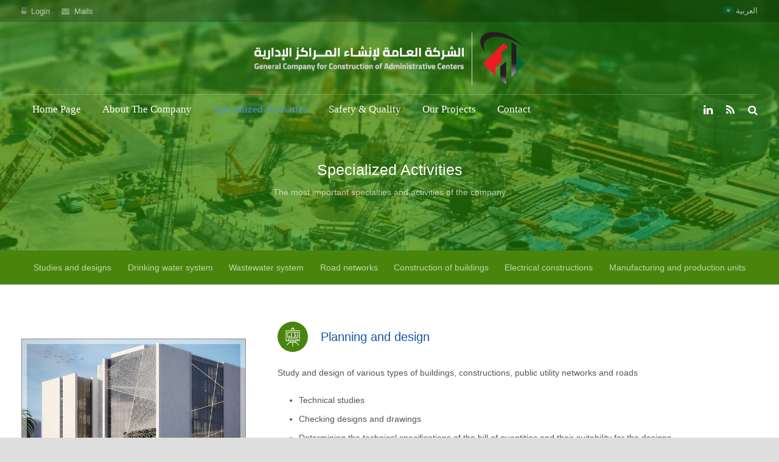

--- FILE ---
content_type: text/html; charset=UTF-8
request_url: http://gcac.ly/en/specialized-activities/
body_size: 113237
content:
<!DOCTYPE HTML>
<html class="" lang="en-US">
<head>
	<meta charset="UTF-8">

		

	<meta name='robots' content='index, follow, max-image-preview:large, max-snippet:-1, max-video-preview:-1' />
<link rel="alternate" href="https://gcac.ly/services/" hreflang="ar" />
<link rel="alternate" href="https://gcac.ly/en/specialized-activities/" hreflang="en" />

	<!-- This site is optimized with the Yoast SEO plugin v26.8 - https://yoast.com/product/yoast-seo-wordpress/ -->
	<title>Specialized Activities - The General Company for the Establishment of Administrative Centers</title>
	<link rel="canonical" href="https://gcac.ly/en/specialized-activities/" />
	<meta property="og:locale" content="en_US" />
	<meta property="og:locale:alternate" content="ar_AR" />
	<meta property="og:type" content="article" />
	<meta property="og:title" content="Specialized Activities - The General Company for the Establishment of Administrative Centers" />
	<meta property="og:url" content="https://gcac.ly/en/specialized-activities/" />
	<meta property="og:site_name" content="The General Company for the Establishment of Administrative Centers" />
	<meta property="article:modified_time" content="2025-12-08T19:54:57+00:00" />
	<meta name="twitter:card" content="summary_large_image" />
	<meta name="twitter:label1" content="Est. reading time" />
	<meta name="twitter:data1" content="6 minutes" />
	<script type="application/ld+json" class="yoast-schema-graph">{"@context":"https://schema.org","@graph":[{"@type":"WebPage","@id":"https://gcac.ly/en/specialized-activities/","url":"https://gcac.ly/en/specialized-activities/","name":"Specialized Activities - The General Company for the Establishment of Administrative Centers","isPartOf":{"@id":"https://gcac.ly/en/home-page/#website"},"datePublished":"2017-10-07T15:54:00+00:00","dateModified":"2025-12-08T19:54:57+00:00","breadcrumb":{"@id":"https://gcac.ly/en/specialized-activities/#breadcrumb"},"inLanguage":"en-US","potentialAction":[{"@type":"ReadAction","target":["https://gcac.ly/en/specialized-activities/"]}]},{"@type":"BreadcrumbList","@id":"https://gcac.ly/en/specialized-activities/#breadcrumb","itemListElement":[{"@type":"ListItem","position":1,"name":"Home","item":"https://gcac.ly/en/home-page/"},{"@type":"ListItem","position":2,"name":"Specialized Activities"}]},{"@type":"WebSite","@id":"https://gcac.ly/en/home-page/#website","url":"https://gcac.ly/en/home-page/","name":"The General Company for the Establishment of Administrative Centers","description":"Libyan public shareholding company","publisher":{"@id":"https://gcac.ly/en/home-page/#organization"},"potentialAction":[{"@type":"SearchAction","target":{"@type":"EntryPoint","urlTemplate":"https://gcac.ly/en/home-page/?s={search_term_string}"},"query-input":{"@type":"PropertyValueSpecification","valueRequired":true,"valueName":"search_term_string"}}],"inLanguage":"en-US"},{"@type":"Organization","@id":"https://gcac.ly/en/home-page/#organization","name":"الشركة العامة لإنشاء المراكز الادارية | GCAC","url":"https://gcac.ly/en/home-page/","logo":{"@type":"ImageObject","inLanguage":"en-US","@id":"https://gcac.ly/en/home-page/#/schema/logo/image/","url":"http://gcac.ly/wp-content/uploads/2017/03/avatar-400.png","contentUrl":"http://gcac.ly/wp-content/uploads/2017/03/avatar-400.png","width":400,"height":400,"caption":"الشركة العامة لإنشاء المراكز الادارية | GCAC"},"image":{"@id":"https://gcac.ly/en/home-page/#/schema/logo/image/"}}]}</script>
	<!-- / Yoast SEO plugin. -->


<link rel='dns-prefetch' href='//stats.wp.com' />
<link rel='dns-prefetch' href='//www.fontstatic.com' />
<link rel='dns-prefetch' href='//fonts.googleapis.com' />
<link rel='dns-prefetch' href='//v0.wordpress.com' />
<link rel="alternate" type="application/rss+xml" title="The General Company for the Establishment of Administrative Centers &raquo; Feed" href="https://gcac.ly/en/feed/" />
<link rel="alternate" type="application/rss+xml" title="The General Company for the Establishment of Administrative Centers &raquo; Comments Feed" href="https://gcac.ly/en/comments/feed/" />
<link rel="alternate" title="oEmbed (JSON)" type="application/json+oembed" href="https://gcac.ly/wp-json/oembed/1.0/embed?url=https%3A%2F%2Fgcac.ly%2Fen%2Fspecialized-activities%2F&#038;lang=en" />
<link rel="alternate" title="oEmbed (XML)" type="text/xml+oembed" href="https://gcac.ly/wp-json/oembed/1.0/embed?url=https%3A%2F%2Fgcac.ly%2Fen%2Fspecialized-activities%2F&#038;format=xml&#038;lang=en" />
<meta name="viewport" content="width=device-width, initial-scale=1">
<meta name="SKYPE_TOOLBAR" content="SKYPE_TOOLBAR_PARSER_COMPATIBLE">
<meta name="og:title" content="Specialized Activities">
<meta name="og:type" content="website">
<meta name="og:url" content="http://gcac.ly/en/specialized-activities/">
<style id='wp-img-auto-sizes-contain-inline-css' type='text/css'>
img:is([sizes=auto i],[sizes^="auto," i]){contain-intrinsic-size:3000px 1500px}
/*# sourceURL=wp-img-auto-sizes-contain-inline-css */
</style>
<style id='wp-emoji-styles-inline-css' type='text/css'>

	img.wp-smiley, img.emoji {
		display: inline !important;
		border: none !important;
		box-shadow: none !important;
		height: 1em !important;
		width: 1em !important;
		margin: 0 0.07em !important;
		vertical-align: -0.1em !important;
		background: none !important;
		padding: 0 !important;
	}
/*# sourceURL=wp-emoji-styles-inline-css */
</style>
<style id='wp-block-library-inline-css' type='text/css'>
:root{--wp-block-synced-color:#7a00df;--wp-block-synced-color--rgb:122,0,223;--wp-bound-block-color:var(--wp-block-synced-color);--wp-editor-canvas-background:#ddd;--wp-admin-theme-color:#007cba;--wp-admin-theme-color--rgb:0,124,186;--wp-admin-theme-color-darker-10:#006ba1;--wp-admin-theme-color-darker-10--rgb:0,107,160.5;--wp-admin-theme-color-darker-20:#005a87;--wp-admin-theme-color-darker-20--rgb:0,90,135;--wp-admin-border-width-focus:2px}@media (min-resolution:192dpi){:root{--wp-admin-border-width-focus:1.5px}}.wp-element-button{cursor:pointer}:root .has-very-light-gray-background-color{background-color:#eee}:root .has-very-dark-gray-background-color{background-color:#313131}:root .has-very-light-gray-color{color:#eee}:root .has-very-dark-gray-color{color:#313131}:root .has-vivid-green-cyan-to-vivid-cyan-blue-gradient-background{background:linear-gradient(135deg,#00d084,#0693e3)}:root .has-purple-crush-gradient-background{background:linear-gradient(135deg,#34e2e4,#4721fb 50%,#ab1dfe)}:root .has-hazy-dawn-gradient-background{background:linear-gradient(135deg,#faaca8,#dad0ec)}:root .has-subdued-olive-gradient-background{background:linear-gradient(135deg,#fafae1,#67a671)}:root .has-atomic-cream-gradient-background{background:linear-gradient(135deg,#fdd79a,#004a59)}:root .has-nightshade-gradient-background{background:linear-gradient(135deg,#330968,#31cdcf)}:root .has-midnight-gradient-background{background:linear-gradient(135deg,#020381,#2874fc)}:root{--wp--preset--font-size--normal:16px;--wp--preset--font-size--huge:42px}.has-regular-font-size{font-size:1em}.has-larger-font-size{font-size:2.625em}.has-normal-font-size{font-size:var(--wp--preset--font-size--normal)}.has-huge-font-size{font-size:var(--wp--preset--font-size--huge)}.has-text-align-center{text-align:center}.has-text-align-left{text-align:left}.has-text-align-right{text-align:right}.has-fit-text{white-space:nowrap!important}#end-resizable-editor-section{display:none}.aligncenter{clear:both}.items-justified-left{justify-content:flex-start}.items-justified-center{justify-content:center}.items-justified-right{justify-content:flex-end}.items-justified-space-between{justify-content:space-between}.screen-reader-text{border:0;clip-path:inset(50%);height:1px;margin:-1px;overflow:hidden;padding:0;position:absolute;width:1px;word-wrap:normal!important}.screen-reader-text:focus{background-color:#ddd;clip-path:none;color:#444;display:block;font-size:1em;height:auto;left:5px;line-height:normal;padding:15px 23px 14px;text-decoration:none;top:5px;width:auto;z-index:100000}html :where(.has-border-color){border-style:solid}html :where([style*=border-top-color]){border-top-style:solid}html :where([style*=border-right-color]){border-right-style:solid}html :where([style*=border-bottom-color]){border-bottom-style:solid}html :where([style*=border-left-color]){border-left-style:solid}html :where([style*=border-width]){border-style:solid}html :where([style*=border-top-width]){border-top-style:solid}html :where([style*=border-right-width]){border-right-style:solid}html :where([style*=border-bottom-width]){border-bottom-style:solid}html :where([style*=border-left-width]){border-left-style:solid}html :where(img[class*=wp-image-]){height:auto;max-width:100%}:where(figure){margin:0 0 1em}html :where(.is-position-sticky){--wp-admin--admin-bar--position-offset:var(--wp-admin--admin-bar--height,0px)}@media screen and (max-width:600px){html :where(.is-position-sticky){--wp-admin--admin-bar--position-offset:0px}}
/*wp_block_styles_on_demand_placeholder:69709f507f0b0*/
/*# sourceURL=wp-block-library-inline-css */
</style>
<style id='classic-theme-styles-inline-css' type='text/css'>
/*! This file is auto-generated */
.wp-block-button__link{color:#fff;background-color:#32373c;border-radius:9999px;box-shadow:none;text-decoration:none;padding:calc(.667em + 2px) calc(1.333em + 2px);font-size:1.125em}.wp-block-file__button{background:#32373c;color:#fff;text-decoration:none}
/*# sourceURL=/wp-includes/css/classic-themes.min.css */
</style>
<link rel='stylesheet' id='rs-plugin-settings-css' href='http://gcac.ly/wp-content/plugins/revslider/public/assets/css/settings.css?ver=5.4.1' type='text/css' media='all' />
<style id='rs-plugin-settings-inline-css' type='text/css'>
#rs-demo-id {}
/*# sourceURL=rs-plugin-settings-inline-css */
</style>
<link rel='stylesheet' id='arabic-webfonts-css' href='//www.fontstatic.com/f=droid-naskh,jazeera,' type='text/css' media='all' />
<link rel='stylesheet' id='us-font-1-css' href='https://fonts.googleapis.com/css?family=Droid+Sans%3A400%2C700&#038;subset=arabic&#038;ver=6.9' type='text/css' media='all' />
<link rel='stylesheet' id='material-icons-css' href='https://fonts.googleapis.com/icon?family=Material+Icons&#038;ver=6.9' type='text/css' media='all' />
<link rel='stylesheet' id='us-base-css' href='//gcac.ly/wp-content/themes/gcac/framework/css/us-base.min.css?ver=2017-4.2' type='text/css' media='all' />
<link rel='stylesheet' id='us-style-css' href='//gcac.ly/wp-content/themes/gcac/css/style.min.css?ver=2017-4.2' type='text/css' media='all' />
<link rel='stylesheet' id='us-responsive-css' href='//gcac.ly/wp-content/themes/gcac/css/responsive.min.css?ver=2017-4.2' type='text/css' media='all' />
<link rel='stylesheet' id='theme-style-css' href='//gcac.ly/wp-content/themes/gcac-child/style.css?ver=2017-4.2' type='text/css' media='all' />
<link rel='stylesheet' id='bsf-Defaults-css' href='http://gcac.ly/wp-content/uploads/smile_fonts/Defaults/Defaults.css?ver=6.9' type='text/css' media='all' />
<script type="text/javascript" src="http://gcac.ly/wp-includes/js/jquery/jquery.min.js?ver=3.7.1" id="jquery-core-js"></script>
<script type="text/javascript" src="http://gcac.ly/wp-includes/js/jquery/jquery-migrate.min.js?ver=3.4.1" id="jquery-migrate-js"></script>
<script type="text/javascript" src="http://gcac.ly/wp-content/plugins/revslider/public/assets/js/jquery.themepunch.tools.min.js?ver=5.4.1" id="tp-tools-js"></script>
<script type="text/javascript" src="http://gcac.ly/wp-content/plugins/revslider/public/assets/js/jquery.themepunch.revolution.min.js?ver=5.4.1" id="revmin-js"></script>
<link rel="https://api.w.org/" href="https://gcac.ly/wp-json/" /><link rel="alternate" title="JSON" type="application/json" href="https://gcac.ly/wp-json/wp/v2/pages/8480" /><link rel="EditURI" type="application/rsd+xml" title="RSD" href="https://gcac.ly/xmlrpc.php?rsd" />
<meta name="generator" content="WordPress 6.9" />
<link rel='shortlink' href='https://wp.me/PclNEw-2cM' />
	<style>img#wpstats{display:none}</style>
		<!-- Start arabic-webfonts v1.4.6 styles -->        <style id='arabic-webfonts' type='text/css'>
                      body.rtl, body.rtl header, body.rtl footer, body.rtl .content, body.rtl .sidebar, body.rtl p, body.rtl h1, body.rtl h2, body.rtl h3, body.rtl h4, body.rtl h5, body.rtl h6, body.rtl ul, body.rtl li, body.rtl div, body.rtl nav, body.rtl nav a, body.rtl nav ul li, body.rtl input, body.rtl button, body.rtl label, body.rtl textarea, body.rtl input::placeholder {
                      font-family: 'droid-naskh' !important;
                                            }
                                 body.rtl p {
                      font-family: 'droid-naskh' !important;
                                                       }
                                 body.rtl h1 {
                      font-family: 'jazeera' !important;
                                                       }
                                 body.rtl h2 {
                      font-family: 'jazeera' !important;
                                                       }
                                 body.rtl h3 {
                      font-family: 'jazeera' !important;
                                                       }
                                 body.rtl h4 {
                      font-family: 'jazeera' !important;
                                                       }
                                 body.rtl h5 {
                      font-family: 'jazeera' !important;
                                                       }
                                 body.rtl h6 {
                      font-family: 'jazeera' !important;
                                                       }
                      	    </style>
        <!-- /End arabic-webfonts styles --><script type="text/javascript">
	if ( ! /Android|webOS|iPhone|iPad|iPod|BlackBerry|IEMobile|Opera Mini/i.test(navigator.userAgent)) {
		var root = document.getElementsByTagName( 'html' )[0]
		root.className += " no-touch";
	}
</script>
<meta name="generator" content="Powered by Visual Composer - drag and drop page builder for WordPress."/>
<!--[if lte IE 9]><link rel="stylesheet" type="text/css" href="http://gcac.ly/wp-content/plugins/js_composer/assets/css/vc_lte_ie9.min.css" media="screen"><![endif]--><meta name="generator" content="Powered by Slider Revolution 5.4.1 - responsive, Mobile-Friendly Slider Plugin for WordPress with comfortable drag and drop interface." />
<link rel="icon" href="https://gcac.ly/wp-content/uploads/2017/03/cropped-avatar-400-150x150.png" sizes="32x32" />
<link rel="icon" href="https://gcac.ly/wp-content/uploads/2017/03/cropped-avatar-400-300x300.png" sizes="192x192" />
<link rel="apple-touch-icon" href="https://gcac.ly/wp-content/uploads/2017/03/cropped-avatar-400-300x300.png" />
<meta name="msapplication-TileImage" content="https://gcac.ly/wp-content/uploads/2017/03/cropped-avatar-400-300x300.png" />
<style type="text/css" data-type="vc_shortcodes-custom-css">.vc_custom_1503826373421{border-top-width: 0px !important;border-right-width: 0px !important;border-bottom-width: 0px !important;border-left-width: 0px !important;padding-top: 5px !important;padding-bottom: 5px !important;}.vc_custom_1490298962505{padding-top: 25px !important;padding-bottom: 25px !important;}.vc_custom_1490299022046{padding-top: 25px !important;padding-bottom: 25px !important;background-color: #efefef !important;}.vc_custom_1490299367975{padding-top: 25px !important;padding-bottom: 25px !important;}.vc_custom_1490299142367{padding-top: 25px !important;padding-bottom: 25px !important;background-color: #efefef !important;}.vc_custom_1490299204595{padding-top: 25px !important;padding-bottom: 25px !important;}.vc_custom_1490299253653{padding-top: 25px !important;padding-bottom: 25px !important;background-color: #efefef !important;}.vc_custom_1490299314896{padding-top: 25px !important;padding-bottom: 25px !important;}</style><noscript><style type="text/css"> .wpb_animate_when_almost_visible { opacity: 1; }</style></noscript>
			<style id='us-theme-options-css' type="text/css">html {font-family:Tahoma, Geneva, sans-serif;font-size:14px;line-height:24px;font-weight:400;}.w-text.font_main_menu,.w-nav-item {font-family:"Droid Sans", sans-serif;font-weight:400;}h1, h2, h3, h4, h5, h6,.w-text.font_heading,.w-blog-post.format-quote blockquote,.w-counter-number,.w-pricing-item-price,.w-tabs-item-title,.ult_price_figure,.ult_countdown-amount,.ultb3-box .ultb3-title,.stats-block .stats-desc .stats-number {font-weight:400;}h1 {font-size:25px;letter-spacing:0px;}h2 {font-size:26px;letter-spacing:0px;}h3 {font-size:24px;letter-spacing:0px;}h4,.widgettitle,.comment-reply-title,.woocommerce #reviews h2,.woocommerce .related > h2,.woocommerce .upsells > h2,.woocommerce .cross-sells > h2 {font-size:20px;letter-spacing:0px;}h5 {font-size:18px;letter-spacing:0px;}h6 {font-size:16px;letter-spacing:0px;}@media (max-width:767px) {html {font-size:16px;line-height:28px;}h1 {font-size:22px;}h1.vc_custom_heading {font-size:22px !important;}h2 {font-size:24px;}h2.vc_custom_heading {font-size:24px !important;}h3 {font-size:22px;}h3.vc_custom_heading {font-size:22px !important;}h4,.widgettitle,.comment-reply-title,.woocommerce #reviews h2,.woocommerce .related > h2,.woocommerce .upsells > h2,.woocommerce .cross-sells > h2 {font-size:20px;}h4.vc_custom_heading {font-size:20px !important;}h5 {font-size:18px;}h5.vc_custom_heading {font-size:18px !important;}h6 {font-size:16px;}h6.vc_custom_heading {font-size:16px !important;}}body,.header_hor .l-header.pos_fixed {min-width:1340px;}.l-canvas.type_boxed,.l-canvas.type_boxed .l-subheader,.l-canvas.type_boxed .l-section.type_sticky,.l-canvas.type_boxed ~ .l-footer {max-width:1340px;}.header_hor .l-subheader-h,.l-titlebar-h,.l-main-h,.l-section-h,.w-tabs-section-content-h,.w-blog-post-body {max-width:1300px;}@media (max-width:1450px) {.l-section:not(.width_full) .owl-nav {display:none;}}@media (max-width:1500px) {.l-section:not(.width_full) .w-blog .owl-nav {display:none;}}.l-sidebar {width:25%;}.l-content {width:70%;}@media (max-width:600px) {.g-cols > div:not([class*=" vc_col-"]) {float:none;width:100%;margin:0 0 2rem;}.g-cols.type_boxes > div,.g-cols > div:last-child,.g-cols > div.has-fill {margin-bottom:0;}.vc_wp_custommenu.layout_hor,.align_center_xs,.align_center_xs .w-socials {text-align:center;}}@media screen and (max-width:1200px) {.w-portfolio[class*="cols_"] .w-portfolio-item {width:33.333333333333%;}.w-portfolio[class*="cols_"] .w-portfolio-item.size_2x1,.w-portfolio[class*="cols_"] .w-portfolio-item.size_2x2 {width:66.666666666667%;}}@media screen and (max-width:900px) {.w-portfolio[class*="cols_"] .w-portfolio-item {width:50%;}.w-portfolio[class*="cols_"] .w-portfolio-item.size_2x1,.w-portfolio[class*="cols_"] .w-portfolio-item.size_2x2 {width:100%;}}@media screen and (max-width:600px) {.w-portfolio[class*="cols_"] .w-portfolio-item {width:100%;}.w-portfolio[class*="cols_"] .w-portfolio-item.size_2x1,.w-portfolio[class*="cols_"] .w-portfolio-item.size_2x2 {width:200%;}}@media screen and (max-width:1200px) {.w-blog[class*="cols_"] .w-blog-post {width:33.333333333333%;}}@media screen and (max-width:900px) {.w-blog[class*="cols_"] .w-blog-post {width:50%;}}@media screen and (max-width:600px) {.w-blog[class*="cols_"] .w-blog-post {width:100%;}}.w-btn,.button,.l-body .cl-btn,.l-body .ubtn,.l-body .ultb3-btn,.l-body .btn-modal,.l-body .flip-box-wrap .flip_link a,.l-body .ult_pricing_table_wrap .ult_price_link .ult_price_action_button,.tribe-events-button,button,input[type="button"],input[type="submit"] {font-size:15px;line-height:2.5;padding:0 1.2em;border-radius:0.3em;letter-spacing:0px;}.w-btn.icon_atleft i {left:1.2em;}.w-btn.icon_atright i {right:1.2em;}@media (min-width:901px) {.header_hor .l-subheader.at_top {line-height:36px;height:36px;}.header_hor .l-header.sticky .l-subheader.at_top {line-height:36px;height:36px;}.header_hor .l-subheader.at_middle {line-height:120px;height:120px;}.header_hor .l-header.sticky .l-subheader.at_middle {line-height:75px;height:75px;}.header_hor .l-subheader.at_bottom {line-height:50px;height:50px;}.header_hor .l-header.sticky .l-subheader.at_bottom {line-height:50px;height:50px;}.header_hor .l-header.pos_fixed ~ .l-titlebar,.header_hor .titlebar_none.sidebar_left .l-header.pos_fixed ~ .l-main,.header_hor .titlebar_none.sidebar_right .l-header.pos_fixed ~ .l-main,.header_hor .titlebar_none.sidebar_none .l-header.pos_fixed ~ .l-main .l-section:first-child,.header_hor.header_inpos_below .l-header.pos_fixed ~ .l-main .l-section:nth-child(2),.header_hor .l-header.pos_static.bg_transparent ~ .l-titlebar,.header_hor .titlebar_none.sidebar_left .l-header.pos_static.bg_transparent ~ .l-main,.header_hor .titlebar_none.sidebar_right .l-header.pos_static.bg_transparent ~ .l-main,.header_hor .titlebar_none.sidebar_none .l-header.pos_static.bg_transparent ~ .l-main .l-section:first-child {padding-top:206px;}.header_hor .l-header.pos_static.bg_solid + .l-main .l-section.preview_trendy .w-blog-post-preview {top:-206px;}.header_hor.header_inpos_bottom .l-header.pos_fixed ~ .l-main .l-section:first-child {padding-bottom:206px;}.header_hor .l-header.bg_transparent ~ .l-main .l-section.valign_center:first-child > .l-section-h {top:-103px;}.header_hor.header_inpos_bottom .l-header.pos_fixed.bg_transparent ~ .l-main .l-section.valign_center:first-child > .l-section-h {top:103px;}.header_hor .l-header.pos_fixed ~ .l-main .l-section.height_full:not(:first-child) {min-height:calc(100vh - 161px);}.admin-bar.header_hor .l-header.pos_fixed ~ .l-main .l-section.height_full:not(:first-child) {min-height:calc(100vh - 193px);}.header_hor .l-header.pos_fixed ~ .l-main .l-section.sticky {top:161px;}.admin-bar.header_hor .l-header.pos_fixed ~ .l-main .l-section.sticky {top:193px;}.header_hor .titlebar_none.sidebar_none .l-header.pos_fixed.sticky ~ .l-main .l-section.type_sticky:first-child {padding-top:161px;}.l-subheader.at_middle {background-image:url(https://gcac.ly/wp-content/uploads/2017/08/Hedaer-new-1.jpg);background-attachment:scroll;background-position:center center;background-repeat:repeat;background-size:cover;}.header_ver {padding-left:300px;position:relative;}.rtl.header_ver {padding-left:0;padding-right:300px;}.header_ver .l-header,.header_ver .l-header .w-cart-notification {width:300px;}.header_ver .l-navigation-item.to_next {left:calc(300px - 13.5rem);}.no-touch .header_ver .l-navigation-item.to_next:hover {left:300px;}.rtl.header_ver .l-navigation-item.to_next {right:calc(300px - 13.5rem);}.no-touch .rtl.header_ver .l-navigation-item.to_next:hover {right:300px;}.header_ver .w-nav.type_desktop [class*="columns"] .w-nav-list.level_2 {width:calc(100vw - 300px);max-width:980px;}}@media (min-width:601px) and (max-width:900px) {.header_hor .l-subheader.at_top {line-height:36px;height:36px;}.header_hor .l-header.sticky .l-subheader.at_top {line-height:36px;height:36px;}.header_hor .l-subheader.at_middle {line-height:100px;height:100px;}.header_hor .l-header.sticky .l-subheader.at_middle {line-height:60px;height:60px;}.header_hor .l-subheader.at_bottom {line-height:50px;height:50px;}.header_hor .l-header.sticky .l-subheader.at_bottom {line-height:50px;height:50px;}.header_hor .l-header.pos_fixed ~ .l-titlebar,.header_hor .titlebar_none.sidebar_left .l-header.pos_fixed ~ .l-main,.header_hor .titlebar_none.sidebar_right .l-header.pos_fixed ~ .l-main,.header_hor .titlebar_none.sidebar_none .l-header.pos_fixed ~ .l-main .l-section:first-child,.header_hor .l-header.pos_static.bg_transparent ~ .l-titlebar,.header_hor .titlebar_none.sidebar_left .l-header.pos_static.bg_transparent ~ .l-main,.header_hor .titlebar_none.sidebar_right .l-header.pos_static.bg_transparent ~ .l-main,.header_hor .titlebar_none.sidebar_none .l-header.pos_static.bg_transparent ~ .l-main .l-section:first-child {padding-top:186px;}.header_hor .l-header.pos_static.bg_solid + .l-main .l-section.preview_trendy .w-blog-post-preview {top:-186px;}.header_hor .l-header.pos_fixed ~ .l-main .l-section.sticky {top:146px;}.admin-bar.header_hor .l-header.pos_fixed ~ .l-main .l-section.sticky {top:192px;}.header_hor .titlebar_none.sidebar_none .l-header.pos_fixed.sticky ~ .l-main .l-section.type_sticky:first-child {padding-top:146px;}.header_ver .l-header {width:300px;}}@media (max-width:600px) {.header_hor .l-subheader.at_top {line-height:36px;height:36px;}.header_hor .l-header.sticky .l-subheader.at_top {line-height:36px;height:36px;}.header_hor .l-subheader.at_middle {line-height:100px;height:100px;}.header_hor .l-header.sticky .l-subheader.at_middle {line-height:60px;height:60px;}.header_hor .l-subheader.at_bottom {line-height:50px;height:50px;}.header_hor .l-header.sticky .l-subheader.at_bottom {line-height:50px;height:50px;}.header_hor .l-header.pos_fixed ~ .l-titlebar,.header_hor .titlebar_none.sidebar_left .l-header.pos_fixed ~ .l-main,.header_hor .titlebar_none.sidebar_right .l-header.pos_fixed ~ .l-main,.header_hor .titlebar_none.sidebar_none .l-header.pos_fixed ~ .l-main .l-section:first-child,.header_hor .l-header.pos_static.bg_transparent ~ .l-titlebar,.header_hor .titlebar_none.sidebar_left .l-header.pos_static.bg_transparent ~ .l-main,.header_hor .titlebar_none.sidebar_right .l-header.pos_static.bg_transparent ~ .l-main,.header_hor .titlebar_none.sidebar_none .l-header.pos_static.bg_transparent ~ .l-main .l-section:first-child {padding-top:186px;}.header_hor .l-header.pos_static.bg_solid + .l-main .l-section.preview_trendy .w-blog-post-preview {top:-186px;}.header_hor .l-header.pos_fixed ~ .l-main .l-section.sticky {top:146px;}.header_hor .titlebar_none.sidebar_none .l-header.pos_fixed.sticky ~ .l-main .l-section.type_sticky:first-child {padding-top:146px;}}@media (min-width:901px) {.ush_image_1 { height:90px; }.l-header.sticky .ush_image_1 { height:65px; }}@media (min-width:601px) and (max-width:900px) {.ush_image_1 { height:60px; }.l-header.sticky .ush_image_1 { height:55px; }}@media (max-width:600px) {.ush_image_1 { height:60px; }.l-header.sticky .ush_image_1 { height:45px; }}.ush_text_1 .w-text-value { color:; }@media (min-width:901px) {.ush_text_1 { font-size:13px; }}@media (min-width:601px) and (max-width:900px) {.ush_text_1 { font-size:13px; }}@media (max-width:600px) {.ush_text_1 { font-size:13px; }}.ush_text_2 .w-text-value { color:; }@media (min-width:901px) {.ush_text_2 { font-size:13px; }}@media (min-width:601px) and (max-width:900px) {.ush_text_2 { font-size:13px; }}@media (max-width:600px) {.ush_text_2 { font-size:13px; }}.header_hor .ush_menu_1.type_desktop .w-nav-list.level_1 > .menu-item > a {padding:0 17.5px;}.header_ver .ush_menu_1.type_desktop {line-height:35px;}.ush_menu_1.type_desktop .btn.w-nav-item.level_1 > .w-nav-anchor {margin:8.75px;}.ush_menu_1.type_desktop .w-nav-list.level_1 > .menu-item > a {font-size:17px;}.ush_menu_1.type_desktop .w-nav-anchor:not(.level_1) {font-size:14px;}.ush_menu_1.type_mobile .w-nav-anchor.level_1 {font-size:15px;}.ush_menu_1.type_mobile .w-nav-anchor:not(.level_1) {font-size:14px;}@media (min-width:901px) {.ush_additional_menu_1 {font-size:13px;}.header_hor .ush_additional_menu_1 .w-menu-list {margin:0 -10px;}.header_hor .ush_additional_menu_1 .w-menu-item {padding:0 10px;}.header_ver .ush_additional_menu_1 .w-menu-list {line-height:20px;}}@media (min-width:601px) and (max-width:900px) {.ush_additional_menu_1 {font-size:13px;}.header_hor .ush_additional_menu_1 .w-menu-list {margin:0 -10px;}.header_hor .ush_additional_menu_1 .w-menu-item {padding:0 10px;}.header_ver .ush_additional_menu_1 .w-menu-list {line-height:20px;}}@media (max-width:600px) {.ush_additional_menu_1 {font-size:13px;}.header_hor .ush_additional_menu_1 .w-menu-list {margin:0 -10px;}.header_hor .ush_additional_menu_1 .w-menu-item {padding:0 10px;}.header_ver .ush_additional_menu_1 .w-menu-list {line-height:20px;}}@media (min-width:901px) {.ush_search_1.layout_simple {max-width:240px;}.ush_search_1.layout_modern.active {width:240px;}}@media (min-width:601px) and (max-width:900px) {.ush_search_1.layout_simple {max-width:200px;}.ush_search_1.layout_modern.active {width:200px;}}@media (min-width:901px) {.ush_socials_1 {font-size:18px;}}@media (min-width:601px) and (max-width:900px) {.ush_socials_1 {font-size:18px;}}@media (max-width:600px) {.ush_socials_1 {font-size:18px;}}.ush_socials_1 .custom .w-socials-item-link-hover {background-color:#f01823;}.ush_socials_1.color_brand .custom .w-socials-item-link {color:#f01823;}body {background-color:#dedede;}.l-subheader.at_top,.l-subheader.at_top .w-dropdown-list,.header_hor .l-subheader.at_top .type_mobile .w-nav-list.level_1 {background-color:#777777;}.l-subheader.at_top,.l-subheader.at_top .w-dropdown.active,.header_hor .l-subheader.at_top .type_mobile .w-nav-list.level_1 {color:#f5f5f5;}.no-touch .l-subheader.at_top a:hover,.no-touch .l-subheader.at_top .w-cart-quantity,.no-touch .l-header.bg_transparent .l-subheader.at_top .w-dropdown.active a:hover {color:#e0bf1b;}.header_ver .l-header,.header_hor .l-subheader.at_middle,.l-subheader.at_middle .w-dropdown-list,.header_hor .l-subheader.at_middle .type_mobile .w-nav-list.level_1 {background-color:#ffffff;}.l-subheader.at_middle,.l-subheader.at_middle .w-dropdown.active,.header_hor .l-subheader.at_middle .type_mobile .w-nav-list.level_1 {color:#666666;}.no-touch .l-subheader.at_middle a:hover,.no-touch .l-subheader.at_middle .w-cart-quantity,.no-touch .l-header.bg_transparent .l-subheader.at_middle .w-dropdown.active a:hover {color:#e0bf1b;}.l-subheader.at_bottom,.l-subheader.at_bottom .w-dropdown-list,.header_hor .l-subheader.at_bottom .type_mobile .w-nav-list.level_1 {background-color:#f5f5f5;}.l-subheader.at_bottom,.l-subheader.at_bottom .w-dropdown.active,.header_hor .l-subheader.at_bottom .type_mobile .w-nav-list.level_1 {color:#777777;}.no-touch .l-subheader.at_bottom a:hover,.no-touch .l-subheader.at_bottom .w-cart-quantity,.no-touch .l-header.bg_transparent .l-subheader.at_bottom .w-dropdown.active a:hover {color:#e0bf1b;}.l-header.bg_transparent:not(.sticky) .l-subheader {color:#ffffff;}.no-touch .l-header.bg_transparent:not(.sticky) a:not(.w-nav-anchor):hover,.no-touch .l-header.bg_transparent:not(.sticky) .type_desktop .w-nav-item.level_1:hover > .w-nav-anchor {color:#ffffff;}.l-header.bg_transparent:not(.sticky) .w-nav-title:after {background-color:#ffffff;}.w-search-form {background-color:#ffffff;color:#616161;}.no-touch .w-nav-item.level_1:hover > .w-nav-anchor {background-color:#1b70e0;color:#ffffff;}.w-nav-title:after {background-color:#ffffff;}.w-nav-item.level_1.current-menu-item > .w-nav-anchor,.w-nav-item.level_1.current-menu-parent > .w-nav-anchor,.w-nav-item.level_1.current-menu-ancestor > .w-nav-anchor {background-color:#e0e0e0;color:#1b70e0;}.l-header.bg_transparent:not(.sticky) .type_desktop .w-nav-item.level_1.current-menu-item > .w-nav-anchor,.l-header.bg_transparent:not(.sticky) .type_desktop .w-nav-item.level_1.current-menu-ancestor > .w-nav-anchor {color:#4f8ee0;}.w-nav-list:not(.level_1) {background-color:#1b70e0;color:#ffffff;}.no-touch .w-nav-item:not(.level_1):hover > .w-nav-anchor {background-color:#ffffff;color:#1b70e0;}.w-nav-item:not(.level_1).current-menu-item > .w-nav-anchor,.w-nav-item:not(.level_1).current-menu-parent > .w-nav-anchor,.w-nav-item:not(.level_1).current-menu-ancestor > .w-nav-anchor {background-color:#1556ab;color:#ffffff;}.btn.w-menu-item,.btn.menu-item.level_1 > a,.l-footer .vc_wp_custommenu.layout_hor .btn > a {background-color:#1b70e0 !important;color:#ffffff !important;}.no-touch .btn.w-menu-item:hover,.no-touch .btn.menu-item.level_1 > a:hover,.no-touch .l-footer .vc_wp_custommenu.layout_hor .btn > a:hover {background-color:#1556ab !important;color:#ffffff !important;}body.us_iframe,.l-preloader,.l-canvas,.l-footer,.l-popup-box-content,.w-blog.layout_flat .w-blog-post-h,.w-blog.layout_cards .w-blog-post-h,.w-cart-dropdown,.g-filters.style_1 .g-filters-item.active,.no-touch .g-filters-item.active:hover,.w-portfolio-item-anchor,.w-tabs.layout_default .w-tabs-item.active,.w-tabs.layout_ver .w-tabs-item.active,.no-touch .w-tabs.layout_default .w-tabs-item.active:hover,.no-touch .w-tabs.layout_ver .w-tabs-item.active:hover,.w-tabs.layout_timeline .w-tabs-item,.w-tabs.layout_timeline .w-tabs-section-header-h,.us-woo-shop_modern .product-h,.us-woo-shop_modern .product-meta,.no-touch .us-woo-shop_trendy .product:hover .product-h,.woocommerce-tabs .tabs li.active,.no-touch .woocommerce-tabs .tabs li.active:hover,.woocommerce .shipping-calculator-form,.woocommerce #payment .payment_box,.wpml-ls-statics-footer,#bbp-user-navigation li.current,.select2-search input,.chosen-search input,.chosen-choices li.search-choice {background-color:#ffffff;}.woocommerce #payment .payment_methods li > input:checked + label,.woocommerce .blockUI.blockOverlay {background-color:#ffffff !important;}.w-tabs.layout_modern .w-tabs-item:after {border-bottom-color:#ffffff;}a.w-btn.color_contrast,.w-btn.color_contrast,.no-touch a.w-btn.color_contrast:hover,.no-touch .w-btn.color_contrast:hover,.no-touch a.w-btn.color_contrast.style_outlined:hover,.no-touch .w-btn.color_contrast.style_outlined:hover,.w-iconbox.style_circle.color_contrast .w-iconbox-icon,.tribe-events-calendar thead th {color:#ffffff;}input,textarea,select,.l-section.for_blogpost .w-blog-post-preview,.w-actionbox.color_light,.g-filters.style_1,.g-filters.style_2 .g-filters-item.active,.w-iconbox.style_circle.color_light .w-iconbox-icon,.w-image.style_simple .w-image-meta,.g-loadmore-btn,.w-pricing-item-header,.w-progbar-bar,.w-progbar.style_3 .w-progbar-bar:before,.w-progbar.style_3 .w-progbar-bar-count,.w-socials.style_solid .w-socials-item-link,.w-tabs.layout_default .w-tabs-list,.w-tabs.layout_ver .w-tabs-list,.w-testimonials.style_4 .w-testimonial-h:before,.w-testimonials.style_6 .w-testimonial-text,.no-touch .l-main .widget_nav_menu a:hover,.wp-caption-text,.smile-icon-timeline-wrap .timeline-wrapper .timeline-block,.smile-icon-timeline-wrap .timeline-feature-item.feat-item,.us-woo-shop_trendy .products .product-category > a,.woocommerce .quantity .plus,.woocommerce .quantity .minus,.woocommerce-tabs .tabs,.woocommerce .cart_totals,.woocommerce-checkout #order_review,.woocommerce ul.order_details,.wpml-ls-legacy-dropdown a,.wpml-ls-legacy-dropdown-click a,#subscription-toggle,#favorite-toggle,#bbp-user-navigation,.tablepress .row-hover tr:hover td,.tribe-bar-views-list,.tribe-events-day-time-slot h5,.tribe-events-present,.tribe-events-single-section,.ginput_container_creditcard,.select2-container .select2-choice,.select2-drop,.chosen-single,.chosen-drop,.chosen-choices {background-color:#f2f2f2;}.timeline-wrapper .timeline-post-right .ult-timeline-arrow l,.timeline-wrapper .timeline-post-left .ult-timeline-arrow l,.timeline-feature-item.feat-item .ult-timeline-arrow l {border-color:#f2f2f2;}hr,td,th,.l-section,.vc_column_container,.vc_column-inner,.w-author,.w-comments-list,.w-pricing-item-h,.w-profile,.w-separator,.w-sharing-item,.w-tabs-list,.w-tabs-section,.w-tabs-section-header:before,.w-tabs.layout_timeline.accordion .w-tabs-section-content,.w-testimonial-h,.widget_calendar #calendar_wrap,.l-main .widget_nav_menu .menu,.l-main .widget_nav_menu .menu-item a,.smile-icon-timeline-wrap .timeline-line,.woocommerce .login,.woocommerce .track_order,.woocommerce .checkout_coupon,.woocommerce .lost_reset_password,.woocommerce .register,.woocommerce .cart.variations_form,.woocommerce .commentlist .comment-text,.woocommerce .comment-respond,.woocommerce .related,.woocommerce .upsells,.woocommerce .cross-sells,.woocommerce .checkout #order_review,.widget_price_filter .ui-slider-handle,.widget_layered_nav ul,.widget_layered_nav ul li,#bbpress-forums fieldset,.bbp-login-form fieldset,#bbpress-forums .bbp-body > ul,#bbpress-forums li.bbp-header,.bbp-replies .bbp-body,div.bbp-forum-header,div.bbp-topic-header,div.bbp-reply-header,.bbp-pagination-links a,.bbp-pagination-links span.current,span.bbp-topic-pagination a.page-numbers,.bbp-logged-in,.tribe-events-list-separator-month span:before,.tribe-events-list-separator-month span:after,.type-tribe_events + .type-tribe_events,.gform_wrapper .gsection,.gform_wrapper .gf_page_steps,.gform_wrapper li.gfield_creditcard_warning,.form_saved_message {border-color:#b3b3b3;}.w-separator,.w-iconbox.color_light .w-iconbox-icon {color:#b3b3b3;}a.w-btn.color_light,.w-btn.color_light,.w-btn.color_light.style_outlined:before,.w-btn.w-blog-post-more:before,.w-iconbox.style_circle.color_light .w-iconbox-icon,.no-touch .g-loadmore-btn:hover,.woocommerce .button,.no-touch .woocommerce .quantity .plus:hover,.no-touch .woocommerce .quantity .minus:hover,.no-touch .woocommerce #payment .payment_methods li > label:hover,.widget_price_filter .ui-slider:before,.no-touch .wpml-ls-sub-menu a:hover,#tribe-bar-collapse-toggle,.gform_wrapper .gform_page_footer .gform_previous_button {background-color:#b3b3b3;}a.w-btn.color_light.style_outlined,.w-btn.color_light.style_outlined,.w-btn.w-blog-post-more,.w-iconbox.style_outlined.color_light .w-iconbox-icon,.w-person-links-item,.w-socials.style_outlined .w-socials-item-link,.pagination .page-numbers {box-shadow:0 0 0 2px #b3b3b3 inset;}.w-tabs.layout_trendy .w-tabs-list {box-shadow:0 -1px 0 #b3b3b3 inset;}h1, h2, h3, h4, h5, h6,.w-counter.color_heading .w-counter-number,.woocommerce .product .price {color:#1556ab;}.w-progbar.color_heading .w-progbar-bar-h {background-color:#1556ab;}input,textarea,select,.l-canvas,.l-footer,.l-popup-box-content,.w-blog.layout_flat .w-blog-post-h,.w-blog.layout_cards .w-blog-post-h,a.w-btn.color_contrast.style_outlined,.w-btn.color_contrast.style_outlined,.w-cart-dropdown,.w-form-row-field:before,.w-iconbox.color_light.style_circle .w-iconbox-icon,.w-tabs.layout_timeline .w-tabs-item,.w-tabs.layout_timeline .w-tabs-section-header-h,.woocommerce .button {color:#555555;}a.w-btn.color_light,.w-btn.color_light,.w-btn.w-blog-post-more {color:#555555 !important;}a.w-btn.color_contrast,.w-btn.color_contrast,.w-btn.color_contrast.style_outlined:before,.w-iconbox.style_circle.color_contrast .w-iconbox-icon,.w-progbar.color_text .w-progbar-bar-h,.w-scroller-dot span,.tribe-mobile #tribe-events-footer a,.tribe-events-calendar thead th {background-color:#555555;}.tribe-events-calendar thead th {border-color:#555555;}a.w-btn.color_contrast.style_outlined,.w-btn.color_contrast.style_outlined,.w-iconbox.style_outlined.color_contrast .w-iconbox-icon {box-shadow:0 0 0 2px #555555 inset;}.w-scroller-dot span {box-shadow:0 0 0 2px #555555;}a {color:#b85712;}.no-touch a:hover,.no-touch a:hover + .w-blog-post-body .w-blog-post-title a,.no-touch .w-blog-post-title a:hover {color:#49850d;}.no-touch .w-cart-dropdown a:not(.button):hover {color:#49850d !important;}.highlight_primary,.l-preloader,.no-touch .l-titlebar .g-nav-item:hover,a.w-btn.color_primary.style_outlined,.w-btn.color_primary.style_outlined,.l-main .w-contacts-item:before,.w-counter.color_primary .w-counter-number,.g-filters-item.active,.no-touch .g-filters.style_1 .g-filters-item.active:hover,.no-touch .g-filters.style_2 .g-filters-item.active:hover,.w-form-row.focused .w-form-row-field:before,.w-iconbox.color_primary .w-iconbox-icon,.no-touch .owl-prev:hover,.no-touch .owl-next:hover,.w-separator.color_primary,.w-sharing.type_outlined.color_primary .w-sharing-item,.no-touch .w-sharing.type_simple.color_primary .w-sharing-item:hover .w-sharing-icon,.w-tabs.layout_default .w-tabs-item.active,.w-tabs.layout_trendy .w-tabs-item.active,.w-tabs.layout_ver .w-tabs-item.active,.w-tabs-section.active .w-tabs-section-header,.w-testimonials.style_2 .w-testimonial-h:before,.us-woo-shop_standard .product-h .button,.woocommerce .star-rating span:before,.woocommerce-tabs .tabs li.active,.no-touch .woocommerce-tabs .tabs li.active:hover,.woocommerce #payment .payment_methods li > input:checked + label,#subscription-toggle span.is-subscribed:before,#favorite-toggle span.is-favorite:before {color:#b85712;}.l-section.color_primary,.l-titlebar.color_primary,.no-touch .l-navigation-item:hover .l-navigation-item-arrow,.highlight_primary_bg,.w-actionbox.color_primary,.w-blog-post-preview-icon,.w-blog.layout_cards .format-quote .w-blog-post-h,button,input[type="button"],input[type="submit"],a.w-btn.color_primary,.w-btn.color_primary,.w-btn.color_primary.style_outlined:before,.no-touch .g-filters-item:hover,.w-iconbox.style_circle.color_primary .w-iconbox-icon,.no-touch .w-iconbox.style_circle .w-iconbox-icon:before,.no-touch .w-iconbox.style_outlined .w-iconbox-icon:before,.no-touch .w-person-links-item:before,.w-pricing-item.type_featured .w-pricing-item-header,.w-progbar.color_primary .w-progbar-bar-h,.w-sharing.type_solid.color_primary .w-sharing-item,.w-sharing.type_fixed.color_primary .w-sharing-item,.w-sharing.type_outlined.color_primary .w-sharing-item:before,.w-tabs.layout_modern .w-tabs-list,.w-tabs.layout_trendy .w-tabs-item:after,.w-tabs.layout_timeline .w-tabs-item:before,.w-tabs.layout_timeline .w-tabs-section-header-h:before,.no-touch .w-testimonials.style_6 .w-testimonial-h:hover .w-testimonial-text,.no-touch .w-header-show:hover,.no-touch .w-toplink.active:hover,.no-touch .pagination .page-numbers:before,.pagination .page-numbers.current,.l-main .widget_nav_menu .menu-item.current-menu-item > a,.rsThumb.rsNavSelected,.no-touch .tp-leftarrow.custom:before,.no-touch .tp-rightarrow.custom:before,.smile-icon-timeline-wrap .timeline-separator-text .sep-text,.smile-icon-timeline-wrap .timeline-wrapper .timeline-dot,.smile-icon-timeline-wrap .timeline-feature-item .timeline-dot,.tablepress .sorting:hover,.tablepress .sorting_asc,.tablepress .sorting_desc,p.demo_store,.woocommerce .button.alt,.woocommerce .button.checkout,.woocommerce .product-h .button.loading,.no-touch .woocommerce .product-h .button:hover,.woocommerce .onsale,.widget_price_filter .ui-slider-range,.widget_layered_nav ul li.chosen,.widget_layered_nav_filters ul li a,.no-touch .bbp-pagination-links a:hover,.bbp-pagination-links span.current,.no-touch span.bbp-topic-pagination a.page-numbers:hover,.tribe-events-calendar td.mobile-active,.tribe-events-button,.datepicker td.day.active,.datepicker td span.active,.gform_page_footer .gform_next_button,.gf_progressbar_percentage,.chosen-results li.highlighted,.select2-drop .select2-results .select2-highlighted,.l-body .cl-btn {background-color:#b85712;}blockquote,.no-touch .l-titlebar .g-nav-item:hover,.g-filters.style_3 .g-filters-item.active,.no-touch .owl-prev:hover,.no-touch .owl-next:hover,.no-touch .w-logos.style_1 .w-logos-item:hover,.w-separator.color_primary,.w-tabs.layout_default .w-tabs-item.active,.w-tabs.layout_ver .w-tabs-item.active,.no-touch .w-testimonials.style_1 .w-testimonial-h:hover,.woocommerce-tabs .tabs li.active,.no-touch .woocommerce-tabs .tabs li.active:hover,.widget_layered_nav ul li.chosen,.owl-dot.active span,.rsBullet.rsNavSelected span,.bbp-pagination-links span.current,.no-touch #bbpress-forums .bbp-pagination-links a:hover,.no-touch #bbpress-forums .bbp-topic-pagination a:hover,#bbp-user-navigation li.current {border-color:#b85712;}a.w-btn.color_primary.style_outlined,.w-btn.color_primary.style_outlined,.l-main .w-contacts-item:before,.w-iconbox.color_primary.style_outlined .w-iconbox-icon,.w-sharing.type_outlined.color_primary .w-sharing-item,.w-tabs.layout_timeline .w-tabs-item,.w-tabs.layout_timeline .w-tabs-section-header-h,.us-woo-shop_standard .product-h .button {box-shadow:0 0 0 2px #b85712 inset;}input:focus,textarea:focus,select:focus {box-shadow:0 0 0 2px #b85712;}.highlight_secondary,.no-touch .w-blognav-prev:hover .w-blognav-title,.no-touch .w-blognav-next:hover .w-blognav-title,a.w-btn.color_secondary.style_outlined,.w-btn.color_secondary.style_outlined,.w-counter.color_secondary .w-counter-number,.w-iconbox.color_secondary .w-iconbox-icon,.w-separator.color_secondary,.w-sharing.type_outlined.color_secondary .w-sharing-item,.no-touch .w-sharing.type_simple.color_secondary .w-sharing-item:hover .w-sharing-icon,.no-touch .woocommerce .stars:hover a,.no-touch .woocommerce .stars a:hover {color:#49850d;}.l-section.color_secondary,.l-titlebar.color_secondary,.highlight_secondary_bg,.no-touch .w-blog.layout_cards .w-blog-post-meta-category a:hover,.no-touch .w-blog.layout_tiles .w-blog-post-meta-category a:hover,.no-touch .l-section.preview_trendy .w-blog-post-meta-category a:hover,.no-touch input[type="button"]:hover,.no-touch input[type="submit"]:hover,a.w-btn.color_secondary,.w-btn.color_secondary,.w-btn.color_secondary.style_outlined:before,.w-actionbox.color_secondary,.w-iconbox.style_circle.color_secondary .w-iconbox-icon,.w-progbar.color_secondary .w-progbar-bar-h,.w-sharing.type_solid.color_secondary .w-sharing-item,.w-sharing.type_fixed.color_secondary .w-sharing-item,.w-sharing.type_outlined.color_secondary .w-sharing-item:before,.no-touch .woocommerce .button:hover,.no-touch .tribe-events-button:hover,.no-touch .widget_layered_nav_filters ul li a:hover {background-color:#49850d;}.w-separator.color_secondary {border-color:#49850d;}a.w-btn.color_secondary.style_outlined,.w-btn.color_secondary.style_outlined,.w-iconbox.color_secondary.style_outlined .w-iconbox-icon,.w-sharing.type_outlined.color_secondary .w-sharing-item {box-shadow:0 0 0 2px #49850d inset;}.highlight_faded,.w-author-url,.w-blog-post-meta > *,.w-profile-link.for_logout,.w-testimonial-author-role,.w-testimonials.style_4 .w-testimonial-h:before,.l-main .widget_tag_cloud,.l-main .widget_product_tag_cloud,.woocommerce-breadcrumb,p.bbp-topic-meta,.bbp_widget_login .logout-link {color:#999999;}.w-blog.layout_latest .w-blog-post-meta-date {border-color:#999999;}.tribe-events-cost,.tribe-events-list .tribe-events-event-cost {background-color:#999999;}.l-section.color_alternate,.l-titlebar.color_alternate,.color_alternate .g-filters.style_1 .g-filters-item.active,.no-touch .color_alternate .g-filters-item.active:hover,.color_alternate .w-tabs.layout_default .w-tabs-item.active,.no-touch .color_alternate .w-tabs.layout_default .w-tabs-item.active:hover,.color_alternate .w-tabs.layout_ver .w-tabs-item.active,.no-touch .color_alternate .w-tabs.layout_ver .w-tabs-item.active:hover,.color_alternate .w-tabs.layout_timeline .w-tabs-item,.color_alternate .w-tabs.layout_timeline .w-tabs-section-header-h {background-color:#f2f2f2;}.color_alternate a.w-btn.color_contrast,.color_alternate .w-btn.color_contrast,.no-touch .color_alternate a.w-btn.color_contrast:hover,.no-touch .color_alternate .w-btn.color_contrast:hover,.no-touch .color_alternate a.w-btn.color_contrast.style_outlined:hover,.no-touch .color_alternate .w-btn.color_contrast.style_outlined:hover,.color_alternate .w-iconbox.style_circle.color_contrast .w-iconbox-icon {color:#f2f2f2;}.color_alternate .w-tabs.layout_modern .w-tabs-item:after {border-bottom-color:#f2f2f2;}.color_alternate input,.color_alternate textarea,.color_alternate select,.color_alternate .w-blog-post-preview-icon,.color_alternate .w-blog.layout_flat .w-blog-post-h,.color_alternate .w-blog.layout_cards .w-blog-post-h,.color_alternate .g-filters.style_1,.color_alternate .g-filters.style_2 .g-filters-item.active,.color_alternate .w-iconbox.style_circle.color_light .w-iconbox-icon,.color_alternate .g-loadmore-btn,.color_alternate .w-pricing-item-header,.color_alternate .w-progbar-bar,.color_alternate .w-tabs.layout_default .w-tabs-list,.color_alternate .w-testimonials.style_4 .w-testimonial-h:before,.color_alternate .w-testimonials.style_6 .w-testimonial-text,.color_alternate .wp-caption-text,.color_alternate .ginput_container_creditcard {background-color:#ffffff;}.l-section.color_alternate,.l-section.color_alternate * {border-color:#c2c2c2;}.color_alternate .w-separator,.color_alternate .w-iconbox.color_light .w-iconbox-icon {color:#c2c2c2;}.color_alternate a.w-btn.color_light,.color_alternate .w-btn.color_light,.color_alternate .w-btn.color_light.style_outlined:before,.color_alternate .w-btn.w-blog-post-more:before,.color_alternate .w-iconbox.style_circle.color_light .w-iconbox-icon,.no-touch .color_alternate .g-loadmore-btn:hover {background-color:#c2c2c2;}.color_alternate a.w-btn.color_light.style_outlined,.color_alternate .w-btn.color_light.style_outlined,.color_alternate .w-btn.w-blog-post-more,.color_alternate .w-iconbox.style_outlined.color_light .w-iconbox-icon,.color_alternate .w-person-links-item,.color_alternate .w-socials.style_outlined .w-socials-item-link,.color_alternate .pagination .page-numbers {box-shadow:0 0 0 2px #c2c2c2 inset;}.color_alternate .w-tabs.layout_trendy .w-tabs-list {box-shadow:0 -1px 0 #c2c2c2 inset;}.l-titlebar.color_alternate h1,.l-section.color_alternate h1,.l-section.color_alternate h2,.l-section.color_alternate h3,.l-section.color_alternate h4,.l-section.color_alternate h5,.l-section.color_alternate h6,.l-section.color_alternate .w-counter-number {color:#49850d;}.color_alternate .w-progbar.color_contrast .w-progbar-bar-h {background-color:#49850d;}.l-titlebar.color_alternate,.l-section.color_alternate,.color_alternate input,.color_alternate textarea,.color_alternate select,.color_alternate a.w-btn.color_contrast.style_outlined,.color_alternate .w-btn.color_contrast.style_outlined,.color_alternate .w-iconbox.color_contrast .w-iconbox-icon,.color_alternate .w-iconbox.color_light.style_circle .w-iconbox-icon,.color_alternate .w-tabs.layout_timeline .w-tabs-item,.color_alternate .w-tabs.layout_timeline .w-tabs-section-header-h {color:#444444;}.color_alternate a.w-btn.color_light,.color_alternate .w-btn.color_light,.color_alternate .w-btn.w-blog-post-more {color:#444444 !important;}.color_alternate a.w-btn.color_contrast,.color_alternate .w-btn.color_contrast,.color_alternate .w-btn.color_contrast.style_outlined:before,.color_alternate .w-iconbox.style_circle.color_contrast .w-iconbox-icon {background-color:#444444;}.color_alternate a.w-btn.color_contrast.style_outlined,.color_alternate .w-btn.color_contrast.style_outlined,.color_alternate .w-iconbox.style_outlined.color_contrast .w-iconbox-icon {box-shadow:0 0 0 2px #444444 inset;}.color_alternate a {color:#1ba5e0;}.no-touch .color_alternate a:hover,.no-touch .color_alternate a:hover + .w-blog-post-body .w-blog-post-title a,.no-touch .color_alternate .w-blog-post-title a:hover {color:#b86512;}.color_alternate .highlight_primary,.no-touch .l-titlebar.color_alternate .g-nav-item:hover,.color_alternate a.w-btn.color_primary.style_outlined,.color_alternate .w-btn.color_primary.style_outlined,.l-main .color_alternate .w-contacts-item:before,.color_alternate .w-counter.color_primary .w-counter-number,.color_alternate .g-filters-item.active,.no-touch .color_alternate .g-filters-item.active:hover,.color_alternate .w-form-row.focused .w-form-row-field:before,.color_alternate .w-iconbox.color_primary .w-iconbox-icon,.no-touch .color_alternate .owl-prev:hover,.no-touch .color_alternate .owl-next:hover,.color_alternate .w-separator.color_primary,.color_alternate .w-tabs.layout_default .w-tabs-item.active,.color_alternate .w-tabs.layout_trendy .w-tabs-item.active,.color_alternate .w-tabs.layout_ver .w-tabs-item.active,.color_alternate .w-tabs-section.active .w-tabs-section-header,.color_alternate .w-testimonials.style_2 .w-testimonial-h:before {color:#1ba5e0;}.color_alternate .highlight_primary_bg,.color_alternate .w-actionbox.color_primary,.color_alternate .w-blog-post-preview-icon,.color_alternate .w-blog.layout_cards .format-quote .w-blog-post-h,.color_alternate button,.color_alternate input[type="button"],.color_alternate input[type="submit"],.color_alternate a.w-btn.color_primary,.color_alternate .w-btn.color_primary,.color_alternate .w-btn.color_primary.style_outlined:before,.no-touch .color_alternate .g-filters-item:hover,.color_alternate .w-iconbox.style_circle.color_primary .w-iconbox-icon,.no-touch .color_alternate .w-iconbox.style_circle .w-iconbox-icon:before,.no-touch .color_alternate .w-iconbox.style_outlined .w-iconbox-icon:before,.color_alternate .w-pricing-item.type_featured .w-pricing-item-header,.color_alternate .w-progbar.color_primary .w-progbar-bar-h,.color_alternate .w-tabs.layout_modern .w-tabs-list,.color_alternate .w-tabs.layout_trendy .w-tabs-item:after,.color_alternate .w-tabs.layout_timeline .w-tabs-item:before,.color_alternate .w-tabs.layout_timeline .w-tabs-section-header-h:before,.no-touch .color_alternate .pagination .page-numbers:before,.color_alternate .pagination .page-numbers.current {background-color:#1ba5e0;}.no-touch .l-titlebar.color_alternate .g-nav-item:hover,.color_alternate .g-filters.style_3 .g-filters-item.active,.no-touch .color_alternate .owl-prev:hover,.no-touch .color_alternate .owl-next:hover,.no-touch .color_alternate .w-logos.style_1 .w-logos-item:hover,.color_alternate .w-separator.color_primary,.color_alternate .w-tabs.layout_default .w-tabs-item.active,.color_alternate .w-tabs.layout_ver .w-tabs-item.active,.no-touch .color_alternate .w-tabs.layout_default .w-tabs-item.active:hover,.no-touch .color_alternate .w-tabs.layout_ver .w-tabs-item.active:hover,.no-touch .color_alternate .w-testimonials.style_1 .w-testimonial-h:hover {border-color:#1ba5e0;}.color_alternate a.w-btn.color_primary.style_outlined,.color_alternate .w-btn.color_primary.style_outlined,.l-main .color_alternate .w-contacts-item:before,.color_alternate .w-iconbox.color_primary.style_outlined .w-iconbox-icon,.color_alternate .w-tabs.layout_timeline .w-tabs-item,.color_alternate .w-tabs.layout_timeline .w-tabs-section-header-h {box-shadow:0 0 0 2px #1ba5e0 inset;}.color_alternate input:focus,.color_alternate textarea:focus,.color_alternate select:focus {box-shadow:0 0 0 2px #1ba5e0;}.color_alternate .highlight_secondary,.color_alternate a.w-btn.color_secondary.style_outlined,.color_alternate .w-btn.color_secondary.style_outlined,.color_alternate .w-counter.color_secondary .w-counter-number,.color_alternate .w-iconbox.color_secondary .w-iconbox-icon,.color_alternate .w-separator.color_secondary {color:#b86512;}.color_alternate .highlight_secondary_bg,.no-touch .color_alternate input[type="button"]:hover,.no-touch .color_alternate input[type="submit"]:hover,.color_alternate a.w-btn.color_secondary,.color_alternate .w-btn.color_secondary,.color_alternate .w-btn.color_secondary.style_outlined:before,.color_alternate .w-actionbox.color_secondary,.color_alternate .w-iconbox.style_circle.color_secondary .w-iconbox-icon,.color_alternate .w-progbar.color_secondary .w-progbar-bar-h {background-color:#b86512;}.color_alternate .w-separator.color_secondary {border-color:#b86512;}.color_alternate a.w-btn.color_secondary.style_outlined,.color_alternate .w-btn.color_secondary.style_outlined,.color_alternate .w-iconbox.color_secondary.style_outlined .w-iconbox-icon {box-shadow:0 0 0 2px #b86512 inset;}.color_alternate .highlight_faded,.color_alternate .w-blog-post-meta > *,.color_alternate .w-profile-link.for_logout,.color_alternate .w-testimonial-author-role,.color_alternate .w-testimonials.style_4 .w-testimonial-h:before {color:#999999;}.color_alternate .w-blog.layout_latest .w-blog-post-meta-date {border-color:#999999;}.color_footer-top {background-color:#333333;}.color_footer-top input,.color_footer-top textarea,.color_footer-top select,.color_footer-top .w-socials.style_solid .w-socials-item-link {background-color:#292929;}.color_footer-top,.color_footer-top * {border-color:#444444;}.color_footer-top .w-separator {color:#444444;}.color_footer-top .w-socials.style_outlined .w-socials-item-link {box-shadow:0 0 0 2px #444444 inset;}.color_footer-top,.color_footer-top input,.color_footer-top textarea,.color_footer-top select {color:#aaaaaa;}.color_footer-top a {color:#dddddd;}.no-touch .color_footer-top a:hover,.no-touch .color_footer-top .w-form-row.focused .w-form-row-field:before {color:#e0bf1b;}.color_footer-top input:focus,.color_footer-top textarea:focus,.color_footer-top select:focus {box-shadow:0 0 0 2px #e0bf1b;}.color_footer-bottom {background-color:#000000;}.color_footer-bottom input,.color_footer-bottom textarea,.color_footer-bottom select,.color_footer-bottom .w-socials.style_solid .w-socials-item-link {background-color:#333333;}.color_footer-bottom,.color_footer-bottom * {border-color:#444444;}.color_footer-bottom .w-separator {color:#444444;}.color_footer-bottom .w-socials.style_outlined .w-socials-item-link {box-shadow:0 0 0 2px #444444 inset;}.color_footer-bottom,.color_footer-bottom input,.color_footer-bottom textarea,.color_footer-bottom select {color:#e8e8e8;}.color_footer-bottom a {color:#ffffff;}.no-touch .color_footer-bottom a:hover,.no-touch .color_footer-bottom .w-form-row.focused .w-form-row-field:before {color:#ff0000;}.color_footer-bottom input:focus,.color_footer-bottom textarea:focus,.color_footer-bottom select:focus {box-shadow:0 0 0 2px #ff0000;}</style>
	</head>
<body class="wp-singular page-template-default page page-id-8480 wp-theme-gcac wp-child-theme-gcac-child l-body GCAC_2017-4.2 Header_Builder header_hor header_inpos_top links_underline state_default wpb-js-composer js-comp-ver-5.1 vc_responsive" itemscope="itemscope" itemtype="https://schema.org/WebPage">
		<div class='l-preloader'><div class='l-preloader-spinner'><div class='g-preloader  type_custom'><div class='g-preloader-h'><img src="https://gcac.ly/wp-content/uploads/2017/03/gcac-loader.gif" width="100" height="100" alt="" /></div></div></div></div>
		
<div class="l-canvas sidebar_none type_boxed titlebar_default wpml_lang_en">

	
		
		<header class="l-header pos_fixed bg_transparent shadow_wide with_bgimg" itemscope="itemscope" itemtype="https://schema.org/WPHeader"><div class="l-subheader at_top"><div class="l-subheader-h"><div class="l-subheader-cell at_left"><div class="w-text ush_text_1 font_regular"><div class="w-text-h"><i class="fa fa-unlock-alt"></i><a class="w-text-value" href="/login/">Login</a></div></div><div class="w-text ush_text_2 font_regular"><div class="w-text-h"><i class="fa fa-envelope"></i><a class="w-text-value" href="http://gcac.ly/webmail" target="_blank">Mails</a></div></div></div><div class="l-subheader-cell at_center"></div><div class="l-subheader-cell at_right"><div class="w-menu  ush_additional_menu_1"><div class="w-menu-list"><a class="w-menu-item lang-item lang-item-206 lang-item-ar lang-item-first menu-item menu-item-type-custom menu-item-object-custom"  href="https://gcac.ly/services/" id="menu-item-8474-ar"><span><img src="[data-uri]" alt="" width="16" height="11" style="width: 16px; height: 11px;" /><span style="margin-left:0.3em;">العربية</span></span></a></div></div></div></div></div><div class="l-subheader at_middle"><div class="l-subheader-h"><div class="l-subheader-cell at_left"></div><div class="l-subheader-cell at_center"><div class="w-img with_transparent ush_image_1"><a class="w-img-h" href="/"><img class="for_default" src="https://gcac.ly/wp-content/uploads/2017/03/logo-550x110.png" width="550" height="110" alt="" /><img class="for_transparent" src="https://gcac.ly/wp-content/uploads/2017/03/logo-550x110-Transparent.png" width="550" height="110" alt="" /></a></div></div><div class="l-subheader-cell at_right"></div></div></div><div class="l-subheader at_bottom"><div class="l-subheader-h"><div class="l-subheader-cell at_left"><nav class="w-nav type_desktop animation_height height_full ush_menu_1" itemscope="itemscope" itemtype="https://schema.org/SiteNavigationElement"><a class="w-nav-control" href="javascript:void(0);"></a><ul class="w-nav-list level_1 hover_underline hidden"><li id="menu-item-8489" class="menu-item menu-item-type-post_type menu-item-object-page menu-item-home w-nav-item level_1 menu-item-8489"><a class="w-nav-anchor level_1"  href="https://gcac.ly/en/home-page/"><span class="w-nav-title">Home Page</span><span class="w-nav-arrow"></span></a></li>
<li id="menu-item-8490" class="menu-item menu-item-type-post_type menu-item-object-page w-nav-item level_1 menu-item-8490"><a class="w-nav-anchor level_1"  href="https://gcac.ly/en/about-us/"><span class="w-nav-title">About The Company</span><span class="w-nav-arrow"></span></a></li>
<li id="menu-item-8491" class="menu-item menu-item-type-post_type menu-item-object-page current-menu-item page_item page-item-8480 current_page_item w-nav-item level_1 menu-item-8491"><a class="w-nav-anchor level_1"  href="https://gcac.ly/en/specialized-activities/"><span class="w-nav-title">Specialized Activities</span><span class="w-nav-arrow"></span></a></li>
<li id="menu-item-8493" class="menu-item menu-item-type-post_type menu-item-object-page w-nav-item level_1 menu-item-8493"><a class="w-nav-anchor level_1"  href="https://gcac.ly/en/safety-and-quality/"><span class="w-nav-title">Safety &#038; Quality</span><span class="w-nav-arrow"></span></a></li>
<li id="menu-item-8492" class="menu-item menu-item-type-post_type menu-item-object-page w-nav-item level_1 menu-item-8492"><a class="w-nav-anchor level_1"  href="https://gcac.ly/en/our-projects/"><span class="w-nav-title">Our Projects</span><span class="w-nav-arrow"></span></a></li>
<li id="menu-item-8494" class="menu-item menu-item-type-post_type menu-item-object-page w-nav-item level_1 menu-item-8494"><a class="w-nav-anchor level_1"  href="https://gcac.ly/en/contact-us/"><span class="w-nav-title">Contact</span><span class="w-nav-arrow"></span></a></li>
</ul><div class="w-nav-options hidden" onclick='return {&quot;mobileWidth&quot;:900,&quot;mobileBehavior&quot;:0}'></div></nav></div><div class="l-subheader-cell at_center"></div><div class="l-subheader-cell at_right"><div class="w-socials color_text hover_default ush_socials_1"><div class="w-socials-list"><div class="w-socials-item linkedin">
		<a class="w-socials-item-link" target="_blank" href="#">
			<span class="w-socials-item-link-hover"></span>
		</a>
		<div class="w-socials-item-popup">
			<span>LinkedIn</span>
		</div>
	</div><div class="w-socials-item rss">
		<a class="w-socials-item-link" target="_blank" href="http://gcac.ly/feed">
			<span class="w-socials-item-link-hover"></span>
		</a>
		<div class="w-socials-item-popup">
			<span>RSS</span>
		</div>
	</div></div></div><div class="w-search layout_fullwidth ush_search_1"><div class="w-search-form"><form class="w-search-form-h" autocomplete="off" action="https://gcac.ly/en/home-page/" method="get"><div class="w-search-form-field"><input type="text" name="s" id="us_form_search_s" placeholder="بحث | Search" /><span class="w-form-row-field-bar"></span></div><input type="hidden" name="lang" value="en" /><div class="w-search-close"></div></form></div><a class="w-search-open" href="javascript:void(0);"></a></div></div></div></div><div class="l-subheader for_hidden hidden"></div></header>
		
	<div class="l-titlebar imgsize_cover size_large color_secondary"><div class="l-titlebar-img" style="background-image: url(https://gcac.ly/wp-content/uploads/2013/05/services-header.jpg)" data-img-width="1024" data-img-height="393"></div><div class="l-titlebar-overlay" style="background-color:rgba(33,130,0,0.66)"></div><div class="l-titlebar-h"><div class="l-titlebar-content"><h1 itemprop="headline">Specialized Activities</h1><p>The most important specialties and activities of the company</p></div></div></div><div class="l-main">
	<div class="l-main-h i-cf">

		<main class="l-content" itemprop="mainContentOfPage">

			
			<section class="l-section wpb_row height_auto color_secondary type_sticky" style="border-top-width: 0px !important;border-right-width: 0px !important;border-bottom-width: 0px !important;border-left-width: 0px !important;padding-top: 5px !important;padding-bottom: 5px !important;" data-sticky-disable-width="200"><div class="l-section-h i-cf"><div class="g-cols type_default valign_top"><div class="vc_col-sm-12 wpb_column vc_column_container"><div class="vc_column-inner"><div class="wpb_wrapper"><div class="vc_wp_custommenu  layout_hor align_center"><div class="widget widget_nav_menu"><div class="menu-en-services-menu-container"><ul id="menu-en-services-menu" class="menu"><li id="menu-item-8335" class="menu-item menu-item-type-custom menu-item-object-custom current-menu-item menu-item-8335"><a href="https://gcac.ly/en/specialized-activities/#design" aria-current="page">Studies and designs</a></li>
<li id="menu-item-8336" class="menu-item menu-item-type-custom menu-item-object-custom current-menu-item menu-item-8336"><a href="https://gcac.ly/en/specialized-activities/#water-system" aria-current="page">Drinking water system</a></li>
<li id="menu-item-8337" class="menu-item menu-item-type-custom menu-item-object-custom current-menu-item menu-item-8337"><a href="https://gcac.ly/en/specialized-activities/#sewage" aria-current="page">Wastewater system</a></li>
<li id="menu-item-8338" class="menu-item menu-item-type-custom menu-item-object-custom current-menu-item menu-item-8338"><a href="https://gcac.ly/en/specialized-activities/#roads" aria-current="page">Road networks</a></li>
<li id="menu-item-8339" class="menu-item menu-item-type-custom menu-item-object-custom current-menu-item menu-item-8339"><a href="https://gcac.ly/en/specialized-activities/#construction" aria-current="page">Construction of buildings</a></li>
<li id="menu-item-8340" class="menu-item menu-item-type-custom menu-item-object-custom current-menu-item menu-item-8340"><a href="https://gcac.ly/en/specialized-activities/#electrical" aria-current="page">Electrical constructions</a></li>
<li id="menu-item-8341" class="menu-item menu-item-type-custom menu-item-object-custom current-menu-item menu-item-8341"><a href="https://gcac.ly/en/specialized-activities/#production" aria-current="page">Manufacturing and production units</a></li>
</ul></div></div></div></div></div></div></div></div></section><div class="l-section-gap"></div><section class="l-section wpb_row height_small"><div class="l-section-h i-cf"><div class="g-cols type_default valign_middle vc_column-gap-5"><div class="vc_col-sm-12 wpb_column vc_column_container"><div class="vc_column-inner"><div class="wpb_wrapper"><div class="g-cols wpb_row type_default valign_middle vc_column-gap-10 vc_inner  vc_custom_1490298962505" id="design"><div class="vc_col-sm-4 wpb_column vc_column_container animate_afc"><div class="vc_column-inner"><div class="wpb_wrapper"><div class="w-image align_center style_simple animate_afc d2"><div class="us-frame"><img fetchpriority="high" decoding="async" width="600" height="400" src="https://gcac.ly/wp-content/uploads/2013/05/الدراسات-والتصاميم.jpg" class="attachment-full size-full" alt="" srcset="https://gcac.ly/wp-content/uploads/2013/05/الدراسات-والتصاميم.jpg 600w, https://gcac.ly/wp-content/uploads/2013/05/الدراسات-والتصاميم-300x200.jpg 300w" sizes="(max-width: 600px) 100vw, 600px" /></div></div></div></div></div><div class="vc_col-sm-8 wpb_column vc_column_container animate_fade d1"><div class="vc_column-inner"><div class="wpb_wrapper"><div class="w-iconbox iconpos_left style_circle color_secondary no_text icontype_img"><div class="w-iconbox-icon" style="font-size:20px;"><img decoding="async" src="https://gcac.ly/wp-content/uploads/2017/06/015-blueprint-1.png" width="200" height="200" alt="Planning and design"></div><div class="w-iconbox-meta"><h4 class="w-iconbox-title">Planning and design</h4></div></div><div class="w-separator type_invisible size_small thick_1 style_solid color_border cont_none"><span class="w-separator-h"></span></div>
	<div class="wpb_text_column ">
		<div class="wpb_wrapper">
			<p>Study and design of various types of buildings, constructions, public utility networks and roads</p>
<ul>
<li>Technical studies</li>
<li>Checking designs and drawings</li>
<li>Determining the technical specifications of the bill of quantities and their suitability for the designs</li>
<li>Check the quantities matching in the list with the charts</li>
<li>Tests in the company&#8217;s laboratories to ensure the quality</li>
<li>Technical reports at all stages of project implementation</li>
</ul>

		</div>
	</div>
</div></div></div></div><div class="g-cols wpb_row type_default valign_middle vc_column-gap-10 vc_inner  vc_custom_1490299022046" id="water-system"><div class="vc_col-sm-4 wpb_column vc_column_container animate_afc"><div class="vc_column-inner"><div class="wpb_wrapper"><div class="w-image align_center style_simple animate_afc d2"><div class="us-frame"><img decoding="async" width="600" height="400" src="https://gcac.ly/wp-content/uploads/2013/05/منظومات-مياه-الشرب.jpg" class="attachment-full size-full" alt="" srcset="https://gcac.ly/wp-content/uploads/2013/05/منظومات-مياه-الشرب.jpg 600w, https://gcac.ly/wp-content/uploads/2013/05/منظومات-مياه-الشرب-300x200.jpg 300w" sizes="(max-width: 600px) 100vw, 600px" /></div></div></div></div></div><div class="vc_col-sm-8 wpb_column vc_column_container animate_fade d1"><div class="vc_column-inner"><div class="wpb_wrapper"><div class="w-iconbox iconpos_left style_circle color_secondary no_text icontype_img"><div class="w-iconbox-icon" style="font-size:20px;"><img loading="lazy" decoding="async" src="https://gcac.ly/wp-content/uploads/2017/06/001-wrench.png" width="200" height="200" alt="Water Supply network"></div><div class="w-iconbox-meta"><h4 class="w-iconbox-title">Water Supply network</h4></div></div><div class="w-separator type_invisible size_small thick_1 style_solid color_border cont_none"><span class="w-separator-h"></span></div>
	<div class="wpb_text_column ">
		<div class="wpb_wrapper">
			<ul>
<li>Supply and installation of main supply lines of all types (ductile &#8211; concrete &#8211; plastics)</li>
<li>Concrete constructions for main supply lines (mechanical equipment rooms)</li>
<li>Construction of water tanks of various sizes (elevated (overhead) or ground water tanks)</li>
<li>Supply and installation of drinking water treatment plants and pumping stations in addition to operation and maintenance</li>
<li>Supply and installation of electromechanical and electromechanical equipment and control equipment for water plants</li>
</ul>

		</div>
	</div>
</div></div></div></div><div class="g-cols wpb_row type_default valign_middle vc_column-gap-10 vc_inner  vc_custom_1490299367975" id="sewage"><div class="vc_col-sm-4 wpb_column vc_column_container animate_afc"><div class="vc_column-inner"><div class="wpb_wrapper"><div class="w-image align_center style_simple animate_afc d2"><div class="us-frame"><img loading="lazy" decoding="async" width="600" height="400" src="https://gcac.ly/wp-content/uploads/2013/05/منظومات-الصرف-الصحي.jpg" class="attachment-full size-full" alt="" srcset="https://gcac.ly/wp-content/uploads/2013/05/منظومات-الصرف-الصحي.jpg 600w, https://gcac.ly/wp-content/uploads/2013/05/منظومات-الصرف-الصحي-300x200.jpg 300w" sizes="auto, (max-width: 600px) 100vw, 600px" /></div></div></div></div></div><div class="vc_col-sm-8 wpb_column vc_column_container animate_fade d1"><div class="vc_column-inner"><div class="wpb_wrapper"><div class="w-iconbox iconpos_left style_circle color_secondary no_text icontype_img"><div class="w-iconbox-icon" style="font-size:20px;"><img loading="lazy" decoding="async" src="https://gcac.ly/wp-content/uploads/2017/06/025-pipe.png" width="200" height="200" alt="Sewerage networks"></div><div class="w-iconbox-meta"><h4 class="w-iconbox-title">Sewerage networks</h4></div></div><div class="w-separator type_invisible size_small thick_1 style_solid color_border cont_none"><span class="w-separator-h"></span></div>
	<div class="wpb_text_column ">
		<div class="wpb_wrapper">
			<ul>
<li>Supply and installation of the main drainage lines (waste water, buildings, factories and rainwater)</li>
<li>Supply and installation of wastewater treatment plants in addition to operation and maintenance</li>
<li>Supply and installation of electromechanical, electrical and control equipment for sewage treatment plants</li>
</ul>

		</div>
	</div>
</div></div></div></div><div class="g-cols wpb_row type_default valign_middle vc_column-gap-10 vc_inner  vc_custom_1490299142367" id="roads"><div class="vc_col-sm-4 wpb_column vc_column_container animate_afc"><div class="vc_column-inner"><div class="wpb_wrapper"><div class="w-image align_center style_simple animate_afc d2"><div class="us-frame"><img loading="lazy" decoding="async" width="600" height="400" src="https://gcac.ly/wp-content/uploads/2013/05/شبكات-الطرق.jpg" class="attachment-full size-full" alt="" srcset="https://gcac.ly/wp-content/uploads/2013/05/شبكات-الطرق.jpg 600w, https://gcac.ly/wp-content/uploads/2013/05/شبكات-الطرق-300x200.jpg 300w" sizes="auto, (max-width: 600px) 100vw, 600px" /></div></div></div></div></div><div class="vc_col-sm-8 wpb_column vc_column_container animate_fade d1"><div class="vc_column-inner"><div class="wpb_wrapper"><div class="w-iconbox iconpos_left style_circle color_secondary no_text icontype_img"><div class="w-iconbox-icon" style="font-size:20px;"><img loading="lazy" decoding="async" src="https://gcac.ly/wp-content/uploads/2017/06/023-steamroller.png" width="200" height="200" alt="Road networks"></div><div class="w-iconbox-meta"><h4 class="w-iconbox-title">Road networks</h4></div></div><div class="w-separator type_invisible size_small thick_1 style_solid color_border cont_none"><span class="w-separator-h"></span></div>
	<div class="wpb_text_column ">
		<div class="wpb_wrapper">
			<ul>
<li>Construction of express highways</li>
<li>Construction Urban Street</li>
<li>Construction of rural roads</li>
</ul>

		</div>
	</div>
</div></div></div></div><div class="g-cols wpb_row type_default valign_middle vc_column-gap-10 vc_inner  vc_custom_1490299204595" id="construction"><div class="vc_col-sm-4 wpb_column vc_column_container animate_afc"><div class="vc_column-inner"><div class="wpb_wrapper"><div class="w-image align_center style_simple animate_afc d2"><div class="us-frame"><img loading="lazy" decoding="async" width="600" height="400" src="https://gcac.ly/wp-content/uploads/2013/05/انشاءات-المباني.jpg" class="attachment-full size-full" alt="" srcset="https://gcac.ly/wp-content/uploads/2013/05/انشاءات-المباني.jpg 600w, https://gcac.ly/wp-content/uploads/2013/05/انشاءات-المباني-300x200.jpg 300w" sizes="auto, (max-width: 600px) 100vw, 600px" /></div></div></div></div></div><div class="vc_col-sm-8 wpb_column vc_column_container animate_fade d1"><div class="vc_column-inner"><div class="wpb_wrapper"><div class="w-iconbox iconpos_left style_circle color_secondary no_text icontype_img"><div class="w-iconbox-icon" style="font-size:20px;"><img loading="lazy" decoding="async" src="https://gcac.ly/wp-content/uploads/2017/06/035-crane.png" width="200" height="200" alt="Building construction"></div><div class="w-iconbox-meta"><h4 class="w-iconbox-title">Building construction</h4></div></div><div class="w-separator type_invisible size_small thick_1 style_solid color_border cont_none"><span class="w-separator-h"></span></div>
	<div class="wpb_text_column ">
		<div class="wpb_wrapper">
			<ul>
<li>Public buildings (universities, hospitals, service departments)</li>
<li>Residential buildings (Apartment Blocks &#8211; houses)</li>
<li>Maintenance and development of buildings</li>
</ul>

		</div>
	</div>
</div></div></div></div><div class="g-cols wpb_row type_default valign_middle vc_column-gap-10 vc_inner  vc_custom_1490299253653" id="electrical"><div class="vc_col-sm-4 wpb_column vc_column_container animate_afc"><div class="vc_column-inner"><div class="wpb_wrapper"><div class="w-image align_center style_simple animate_afc d2"><div class="us-frame"><img loading="lazy" decoding="async" width="600" height="400" src="https://gcac.ly/wp-content/uploads/2013/05/الإنشاءات-الكهربائية.jpg" class="attachment-full size-full" alt="" srcset="https://gcac.ly/wp-content/uploads/2013/05/الإنشاءات-الكهربائية.jpg 600w, https://gcac.ly/wp-content/uploads/2013/05/الإنشاءات-الكهربائية-300x200.jpg 300w" sizes="auto, (max-width: 600px) 100vw, 600px" /></div></div></div></div></div><div class="vc_col-sm-8 wpb_column vc_column_container animate_fade d1"><div class="vc_column-inner"><div class="wpb_wrapper"><div class="w-iconbox iconpos_left style_circle color_secondary no_text icontype_img"><div class="w-iconbox-icon" style="font-size:20px;"><img loading="lazy" decoding="async" src="https://gcac.ly/wp-content/uploads/2017/06/012-electricity.png" width="200" height="200" alt="Substation civil works"></div><div class="w-iconbox-meta"><h4 class="w-iconbox-title">Substation civil works</h4></div></div><div class="w-separator type_invisible size_small thick_1 style_solid color_border cont_none"><span class="w-separator-h"></span></div>
	<div class="wpb_text_column ">
		<div class="wpb_wrapper">
			<p><strong>1- Supply and installation of power stations &#8211; high voltage (400KV &#8211; 245KV &#8211; 400KV)</strong></p>
<p><strong>2- Transport projects</strong></p>
<ul>
<li style="list-style-type: none;">
<ul>
<li> Supply and installation of electrical cable paths (245 KV)</li>
<li>Implementation of overhead power lines (220KV &#8211; 400 KV)</li>
</ul>
</li>
</ul>
<p><strong>3- Distribution projects</strong></p>
<ul>
<li>Supply and installation of distribution stations and switching voltage (low voltage) (0.4 K-11 KV) (11KV &#8211; 30 KV)</li>
<li>Supply and installation of electrical transformers and feeders (0.4 K-11 KV) (11KV- 30 KV)</li>
<li>Development of distribution networks</li>
</ul>

		</div>
	</div>
</div></div></div></div><div class="g-cols wpb_row type_default valign_middle vc_column-gap-10 vc_inner  vc_custom_1490299314896" id="production"><div class="vc_col-sm-4 wpb_column vc_column_container animate_afc"><div class="vc_column-inner"><div class="wpb_wrapper"><div class="w-image align_center style_simple animate_afc d2"><div class="us-frame"><img loading="lazy" decoding="async" width="600" height="400" src="https://gcac.ly/wp-content/uploads/2013/05/وحدات-التصنيع-والإنتاج.jpg" class="attachment-full size-full" alt="" srcset="https://gcac.ly/wp-content/uploads/2013/05/وحدات-التصنيع-والإنتاج.jpg 600w, https://gcac.ly/wp-content/uploads/2013/05/وحدات-التصنيع-والإنتاج-300x200.jpg 300w" sizes="auto, (max-width: 600px) 100vw, 600px" /></div></div></div></div></div><div class="vc_col-sm-8 wpb_column vc_column_container animate_fade d1"><div class="vc_column-inner"><div class="wpb_wrapper"><div class="w-iconbox iconpos_left style_circle color_secondary no_text icontype_img"><div class="w-iconbox-icon" style="font-size:20px;"><img loading="lazy" decoding="async" src="https://gcac.ly/wp-content/uploads/2017/06/020-truck-1.png" width="200" height="200" alt="Production units"></div><div class="w-iconbox-meta"><h4 class="w-iconbox-title">Production units</h4></div></div><div class="w-separator type_invisible size_small thick_1 style_solid color_border cont_none"><span class="w-separator-h"></span></div>
	<div class="wpb_text_column ">
		<div class="wpb_wrapper">
			<ul>
<li>Manufacturing prefabricated concrete (Road curbs- Gardens curbs &#8211; Inspection rooms (manholes) of all types (main, houses)</li>
<li>Water tanks of various types (Ground &#8211; elevated)</li>
<li><strong>Central concrete mixer plant</strong>: Provide all types of concrete according to different specifications &#8211; located in several company sites.</li>
<li><strong>Central asphalt mixer plant</strong> (available in Jafra site): Provide the company with the necessary quantities of asphalt.</li>
<li><strong>Unit of production of aggregates</strong> in all its forms from the crushers of the company: Production of base course &#8211; Production of all sizes of aggregate.</li>
</ul>

		</div>
	</div>
</div></div></div></div></div></div></div></div></div></section><section class="l-section wpb_row height_small color_alternate"><div class="l-section-h i-cf"><div class="g-cols type_default valign_top"><div class="vc_col-sm-12 wpb_column vc_column_container animate_afb"><div class="vc_column-inner"><div class="wpb_wrapper">
	<div class="wpb_text_column ">
		<div class="wpb_wrapper">
			<h3 style="text-align: center;">CAC Projects Activities</h3>

		</div>
	</div>
	<div class="w-portfolio type_grid style_5 cols_5 align_center ratio_3x2 with_indents lightbox_page with_filters with_isotope"><div class="g-filters style_1"><div class="g-filters-list"><div class="g-filters-item active" data-category="*"><span>All</span></div><div class="g-filters-item" data-category="design-and-planning-works"><span>Design and planning works</span></div><div class="g-filters-item" data-category="drilling-and-settlement-works"><span>Drilling and settlement works</span></div><div class="g-filters-item" data-category="drinking-water-systems-and-reservoirs"><span>Drinking water systems and reservoirs</span></div><div class="g-filters-item" data-category="electricity-projects-en"><span>Electricity projects</span></div><div class="g-filters-item" data-category="implementation-and-maintenance-of-buildings"><span>Implementation and maintenance of buildings</span></div><div class="g-filters-item" data-category="integrated-building-projects"><span>Integrated Building Projects</span></div><div class="g-filters-item" data-category="road-construction"><span>Road construction</span></div><div class="g-filters-item" data-category="street-lighting-en"><span>Street lighting</span></div><div class="g-filters-item" data-category="test-works"><span>Test works</span></div><div class="g-filters-item" data-category="water-sanitation-works"><span>Water &amp; Sanitation Works</span></div><div class="g-filters-item" data-category="water-treatment-mechanical-works"><span>Water treatment &amp; mechanical works</span></div></div></div>	<div class="w-portfolio-list"><div class="w-portfolio-item implementation-and-maintenance-of-buildings size_1x1" data-id="8572" data-categories="implementation-and-maintenance-of-buildings">
	<a class="w-portfolio-item-anchor" href="https://gcac.ly/en/portfolio/civil-construction-works/">
		<div class="w-portfolio-item-image" style="background-image: url(https://gcac.ly/wp-content/uploads/2017/03/أعمال-الإنشاءات-المدنية04-600x375.jpg)">
			<img loading="lazy" decoding="async" src="https://gcac.ly/wp-content/uploads/2017/03/أعمال-الإنشاءات-المدنية04-600x375.jpg" width="600" height="375" alt="Civil construction works" />		</div>
							<div class="w-portfolio-item-meta">
				<div class="w-portfolio-item-meta-h">
					<h2 class="w-portfolio-item-title">Civil construction works</h2>					<span class="w-portfolio-item-arrow"></span>
				</div>
			</div>
			</a>
</div>
<div class="w-portfolio-item water-treatment-mechanical-works size_1x1" data-id="8556" data-categories="water-treatment-mechanical-works">
	<a class="w-portfolio-item-anchor" href="https://gcac.ly/en/portfolio/jafra-water-treatment-plant/">
		<div class="w-portfolio-item-image" style="background-image: url(https://gcac.ly/wp-content/uploads/2017/04/محطة-المعالجة-الجفرة-3-600x398.jpg)">
			<img loading="lazy" decoding="async" src="https://gcac.ly/wp-content/uploads/2017/04/محطة-المعالجة-الجفرة-3-600x398.jpg" width="600" height="398" alt="Jafra water treatment plant" />		</div>
							<div class="w-portfolio-item-meta">
				<div class="w-portfolio-item-meta-h">
					<h2 class="w-portfolio-item-title">Jafra water treatment plant</h2>					<span class="w-portfolio-item-arrow"></span>
				</div>
			</div>
			</a>
</div>
<div class="w-portfolio-item electricity-projects-en projects-under-construction-en size_1x1" data-id="8528" data-categories="electricity-projects-en,projects-under-construction-en">
	<a class="w-portfolio-item-anchor" href="https://gcac.ly/en/portfolio/supply-and-installation-of-cables-245-kv-a-coalition-with-the-company-nixans-length-of-88-5-km/">
		<div class="w-portfolio-item-image" style="background-image: url(https://gcac.ly/wp-content/uploads/2017/06/مشروع-توريد-وتركيب-كبلات-245-ك.ف-ائتلاف-مع-شركة-نيكسانس-بطول-88.500-ك.ف-1-600x450.jpg)">
			<img loading="lazy" decoding="async" src="https://gcac.ly/wp-content/uploads/2017/06/مشروع-توريد-وتركيب-كبلات-245-ك.ف-ائتلاف-مع-شركة-نيكسانس-بطول-88.500-ك.ف-1-600x450.jpg" width="600" height="450" alt="Supply and installation of cables 245 KV &#8211; a coalition with the company Nixans length of 88.5 km" />		</div>
							<div class="w-portfolio-item-meta">
				<div class="w-portfolio-item-meta-h">
					<h2 class="w-portfolio-item-title">Supply and installation of cables 245 KV &#8211; a coalition with the company Nixans length of 88.5 km</h2>					<span class="w-portfolio-item-arrow"></span>
				</div>
			</div>
			</a>
</div>
<div class="w-portfolio-item drinking-water-systems-and-reservoirs size_1x1" data-id="8598" data-categories="drinking-water-systems-and-reservoirs">
	<a class="w-portfolio-item-anchor" href="https://gcac.ly/en/portfolio/drinking-water-system-projects-reservoirs/">
		<div class="w-portfolio-item-image" style="background-image: url(https://gcac.ly/wp-content/uploads/2017/04/مشاريع-منظومة-مياه-الشرب-الخزانات-17-600x450.jpg)">
			<img loading="lazy" decoding="async" src="https://gcac.ly/wp-content/uploads/2017/04/مشاريع-منظومة-مياه-الشرب-الخزانات-17-600x450.jpg" width="600" height="450" alt="Drinking water system projects &#8211; Reservoirs" />		</div>
							<div class="w-portfolio-item-meta">
				<div class="w-portfolio-item-meta-h">
					<h2 class="w-portfolio-item-title">Drinking water system projects &#8211; Reservoirs</h2>					<span class="w-portfolio-item-arrow"></span>
				</div>
			</div>
			</a>
</div>
<div class="w-portfolio-item implementation-and-maintenance-of-buildings projects-under-construction-en size_1x1" data-id="8514" data-categories="implementation-and-maintenance-of-buildings,projects-under-construction-en">
	<a class="w-portfolio-item-anchor" href="https://gcac.ly/en/portfolio/maintenance-project-of-a-number-of-colleges-and-facilities-at-the-university-of-tripoli/">
		<div class="w-portfolio-item-image" style="background-image: url(https://gcac.ly/wp-content/uploads/2017/06/IMG_0578-600x799.jpg)">
			<img loading="lazy" decoding="async" src="https://gcac.ly/wp-content/uploads/2017/06/IMG_0578-600x799.jpg" width="600" height="799" alt="Maintenance project of a number of colleges and facilities at the University of Tripoli" />		</div>
							<div class="w-portfolio-item-meta">
				<div class="w-portfolio-item-meta-h">
					<h2 class="w-portfolio-item-title">Maintenance project of a number of colleges and facilities at the University of Tripoli</h2>					<span class="w-portfolio-item-arrow"></span>
				</div>
			</div>
			</a>
</div>
<div class="w-portfolio-item water-treatment-mechanical-works size_1x1" data-id="8555" data-categories="water-treatment-mechanical-works">
	<a class="w-portfolio-item-anchor" href="https://gcac.ly/en/portfolio/mechanical-work/">
		<div class="w-portfolio-item-image" style="background-image: url(https://gcac.ly/wp-content/uploads/2017/04/الأعمال-الميكانيكية-45-600x450.jpg)">
			<img loading="lazy" decoding="async" src="https://gcac.ly/wp-content/uploads/2017/04/الأعمال-الميكانيكية-45-600x450.jpg" width="600" height="450" alt="Mechanical work" />		</div>
							<div class="w-portfolio-item-meta">
				<div class="w-portfolio-item-meta-h">
					<h2 class="w-portfolio-item-title">Mechanical work</h2>					<span class="w-portfolio-item-arrow"></span>
				</div>
			</div>
			</a>
</div>
<div class="w-portfolio-item drinking-water-systems-and-reservoirs projects-under-construction-en size_1x1" data-id="8564" data-categories="drinking-water-systems-and-reservoirs,projects-under-construction-en">
	<a class="w-portfolio-item-anchor" href="https://gcac.ly/en/portfolio/supply-and-implementation-of-water-transport-system-abar-marawah-field-al-bayda/">
		<div class="w-portfolio-item-image" style="background-image: url(https://gcac.ly/wp-content/uploads/2017/06/201401094507-1-600x450.jpg)">
			<img loading="lazy" decoding="async" src="https://gcac.ly/wp-content/uploads/2017/06/201401094507-1-600x450.jpg" width="600" height="450" alt="Supply and implementation of water transport system &#8211; Abar Marawah field &#8211; Al-Bayda" />		</div>
							<div class="w-portfolio-item-meta">
				<div class="w-portfolio-item-meta-h">
					<h2 class="w-portfolio-item-title">Supply and implementation of water transport system &#8211; Abar Marawah field &#8211; Al-Bayda</h2>					<span class="w-portfolio-item-arrow"></span>
				</div>
			</div>
			</a>
</div>
<div class="w-portfolio-item implementation-and-maintenance-of-buildings size_1x1" data-id="8566" data-categories="implementation-and-maintenance-of-buildings">
	<a class="w-portfolio-item-anchor" href="https://gcac.ly/en/portfolio/implementation-of-the-construction-of-the-building-of-the-free-zone-company-misurata/">
		<div class="w-portfolio-item-image" style="background-image: url(https://gcac.ly/wp-content/uploads/2017/04/مشروع-تنفيذ-المبنى-الإداري-لشركة-المنطقة-الحرة-مصراتة-6.jpg)">
			<img loading="lazy" decoding="async" src="https://gcac.ly/wp-content/uploads/2017/04/مشروع-تنفيذ-المبنى-الإداري-لشركة-المنطقة-الحرة-مصراتة-6.jpg" width="420" height="261" alt="Implementation of the construction of the building of the free zone company &#8211; Misurata" />		</div>
							<div class="w-portfolio-item-meta">
				<div class="w-portfolio-item-meta-h">
					<h2 class="w-portfolio-item-title">Implementation of the construction of the building of the free zone company &#8211; Misurata</h2>					<span class="w-portfolio-item-arrow"></span>
				</div>
			</div>
			</a>
</div>
<div class="w-portfolio-item implementation-and-maintenance-of-buildings size_1x1" data-id="8558" data-categories="implementation-and-maintenance-of-buildings">
	<a class="w-portfolio-item-anchor" href="https://gcac.ly/en/portfolio/implementation-of-a-main-lecture-hall-and-its-annexes-at-the-asmaria-university-zliten/">
		<div class="w-portfolio-item-image" style="background-image: url(https://gcac.ly/wp-content/uploads/2017/04/مشروع-تفيذ-مدرج-رئيسي-وملحقاته-بالجامعو-الأسمرية-زليتن-1-600x407.png)">
			<img loading="lazy" decoding="async" src="https://gcac.ly/wp-content/uploads/2017/04/مشروع-تفيذ-مدرج-رئيسي-وملحقاته-بالجامعو-الأسمرية-زليتن-1-600x407.png" width="600" height="407" alt="Implementation of a main lecture hall and its annexes at the Asmaria University &#8211; Zliten" />		</div>
							<div class="w-portfolio-item-meta">
				<div class="w-portfolio-item-meta-h">
					<h2 class="w-portfolio-item-title">Implementation of a main lecture hall and its annexes at the Asmaria University &#8211; Zliten</h2>					<span class="w-portfolio-item-arrow"></span>
				</div>
			</div>
			</a>
</div>
<div class="w-portfolio-item electricity-projects-en size_1x1" data-id="8550" data-categories="electricity-projects-en">
	<a class="w-portfolio-item-anchor" href="https://gcac.ly/en/portfolio/supply-and-installation-project-5-stations-400-kv/">
		<div class="w-portfolio-item-image" style="background-image: url(https://gcac.ly/wp-content/uploads/2017/04/مشروع-توريد-وتركيب-5-محطات-جهد-400-ك-ف-8-600x450.jpg)">
			<img loading="lazy" decoding="async" src="https://gcac.ly/wp-content/uploads/2017/04/مشروع-توريد-وتركيب-5-محطات-جهد-400-ك-ف-8-600x450.jpg" width="600" height="450" alt="Supply and installation project (5) stations 400 KV" />		</div>
							<div class="w-portfolio-item-meta">
				<div class="w-portfolio-item-meta-h">
					<h2 class="w-portfolio-item-title">Supply and installation project (5) stations 400 KV</h2>					<span class="w-portfolio-item-arrow"></span>
				</div>
			</div>
			</a>
</div>
<div class="w-portfolio-item water-treatment-mechanical-works size_1x1" data-id="8600" data-categories="water-treatment-mechanical-works">
	<a class="w-portfolio-item-anchor" href="https://gcac.ly/en/portfolio/wastewater-and-storm-water-drainage-works/">
		<div class="w-portfolio-item-image" style="background-image: url(https://gcac.ly/wp-content/uploads/2017/03/أعمال-محطات-معالجة-الصرف01-600x375.jpg)">
			<img loading="lazy" decoding="async" src="https://gcac.ly/wp-content/uploads/2017/03/أعمال-محطات-معالجة-الصرف01-600x375.jpg" width="600" height="375" alt="Wastewater and storm water drainage works" />		</div>
							<div class="w-portfolio-item-meta">
				<div class="w-portfolio-item-meta-h">
					<h2 class="w-portfolio-item-title">Wastewater and storm water drainage works</h2>					<span class="w-portfolio-item-arrow"></span>
				</div>
			</div>
			</a>
</div>
<div class="w-portfolio-item implementation-and-maintenance-of-buildings size_1x1" data-id="8592" data-categories="implementation-and-maintenance-of-buildings">
	<a class="w-portfolio-item-anchor" href="https://gcac.ly/en/portfolio/projects-for-the-implementation-and-maintenance-of-buildings/">
		<div class="w-portfolio-item-image" style="background-image: url(https://gcac.ly/wp-content/uploads/2017/04/مشاريع-تنفيذ-وصيانة-المباني-9-600x473.jpg)">
			<img loading="lazy" decoding="async" src="https://gcac.ly/wp-content/uploads/2017/04/مشاريع-تنفيذ-وصيانة-المباني-9-600x473.jpg" width="600" height="473" alt="Projects for the implementation and maintenance of buildings" />		</div>
							<div class="w-portfolio-item-meta">
				<div class="w-portfolio-item-meta-h">
					<h2 class="w-portfolio-item-title">Projects for the implementation and maintenance of buildings</h2>					<span class="w-portfolio-item-arrow"></span>
				</div>
			</div>
			</a>
</div>
<div class="w-portfolio-item implementation-and-maintenance-of-buildings projects-under-construction-en size_1x1" data-id="8532" data-categories="implementation-and-maintenance-of-buildings,projects-under-construction-en">
	<a class="w-portfolio-item-anchor" href="https://gcac.ly/en/portfolio/maintenance-of-a-number-of-buildings-of-faculties-university-a-and-b/">
		<div class="w-portfolio-item-image" style="background-image: url(https://gcac.ly/wp-content/uploads/2017/06/IMG_0582-600x799.jpg)">
			<img loading="lazy" decoding="async" src="https://gcac.ly/wp-content/uploads/2017/06/IMG_0582-600x799.jpg" width="600" height="799" alt="Maintenance of a number of buildings of faculties university (a) and (b)" />		</div>
							<div class="w-portfolio-item-meta">
				<div class="w-portfolio-item-meta-h">
					<h2 class="w-portfolio-item-title">Maintenance of a number of buildings of faculties university (a) and (b)</h2>					<span class="w-portfolio-item-arrow"></span>
				</div>
			</div>
			</a>
</div>
<div class="w-portfolio-item drinking-water-systems-and-reservoirs projects-under-construction-en size_1x1" data-id="8612" data-categories="drinking-water-systems-and-reservoirs,projects-under-construction-en">
	<a class="w-portfolio-item-anchor" href="https://gcac.ly/en/portfolio/supply-and-implementation-of-water-transport-system-jabal-al-hasawneh-jafara/">
		<div class="w-portfolio-item-image" style="background-image: url(https://gcac.ly/wp-content/uploads/2017/06/201303042183-600x450.jpg)">
			<img loading="lazy" decoding="async" src="https://gcac.ly/wp-content/uploads/2017/06/201303042183-600x450.jpg" width="600" height="450" alt="Supply and implementation of water transport system &#8211; Jabal Al-Hasawneh &#8211; Jafara" />		</div>
							<div class="w-portfolio-item-meta">
				<div class="w-portfolio-item-meta-h">
					<h2 class="w-portfolio-item-title">Supply and implementation of water transport system &#8211; Jabal Al-Hasawneh &#8211; Jafara</h2>					<span class="w-portfolio-item-arrow"></span>
				</div>
			</div>
			</a>
</div>
<div class="w-portfolio-item drinking-water-systems-and-reservoirs projects-under-construction-en size_1x1" data-id="8574" data-categories="drinking-water-systems-and-reservoirs,projects-under-construction-en">
	<a class="w-portfolio-item-anchor" href="https://gcac.ly/en/portfolio/supply-and-implementation-of-the-system-of-water-transport-tank-of-omar-mukhtar-albayar-marg/">
		<div class="w-portfolio-item-image" style="background-image: url(https://gcac.ly/wp-content/uploads/2017/06/201303122297-600x450.jpg)">
			<img loading="lazy" decoding="async" src="https://gcac.ly/wp-content/uploads/2017/06/201303122297-600x450.jpg" width="600" height="450" alt="Supply and implementation of the system of water transport &#8211; tank of Omar Mukhtar &#8211; Albayar Marg" />		</div>
							<div class="w-portfolio-item-meta">
				<div class="w-portfolio-item-meta-h">
					<h2 class="w-portfolio-item-title">Supply and implementation of the system of water transport &#8211; tank of Omar Mukhtar &#8211; Albayar Marg</h2>					<span class="w-portfolio-item-arrow"></span>
				</div>
			</div>
			</a>
</div>
</div><div class="w-portfolio-json hidden" onclick='return {&quot;ajax_url&quot;:&quot;https:\/\/gcac.ly\/wp-admin\/admin-ajax.php&quot;,&quot;template_vars&quot;:{&quot;ratio&quot;:&quot;3x2&quot;,&quot;metas&quot;:[&quot;title&quot;],&quot;is_widget&quot;:false,&quot;title_size&quot;:&quot;&quot;,&quot;meta_size&quot;:&quot;&quot;,&quot;text_color&quot;:&quot;&quot;,&quot;bg_color&quot;:&quot;&quot;,&quot;img_size&quot;:&quot;tnail-masonry&quot;,&quot;items_action&quot;:&quot;lightbox_page&quot;},&quot;perpage&quot;:15,&quot;page&quot;:1,&quot;order&quot;:{&quot;*&quot;:[8572,8556,8528,8598,8514,8555,8564,8566,8558,8550,8600,8592,8532,8612,8574,8544,8590,8578,8568,8599,8581,8591,8554,8536,8580,8589,8557,8538,8530,8534,8542,8540,8610,8587,8585,8526,8570,8547,8576,8601],&quot;drilling-and-settlement-works&quot;:[8581,8536],&quot;integrated-building-projects&quot;:[8581,8536,8538,8530,8585,8570],&quot;electricity-projects-en&quot;:[8528,8550,8554,8589,8542,8526],&quot;water-treatment-mechanical-works&quot;:[8556,8555,8600,8544,8540,8601],&quot;design-and-planning-works&quot;:[8547],&quot;test-works&quot;:[8557],&quot;road-construction&quot;:[8581,8585],&quot;water-sanitation-works&quot;:[8581,8538,8530,8570],&quot;street-lighting-en&quot;:[8581],&quot;implementation-and-maintenance-of-buildings&quot;:[8572,8514,8566,8558,8592,8532,8599,8591,8534,8610,8587],&quot;drinking-water-systems-and-reservoirs&quot;:[8598,8564,8612,8574,8590,8578,8568,8580,8576]},&quot;sizes&quot;:[],&quot;infinite_scroll&quot;:0}'></div>		<div class="g-loadmore">
			<div class="g-loadmore-btn">
				<span>Load More</span>
			</div>
			<div class="g-preloader type_1"></div>
		</div><div class="l-popup">
	<div class="l-popup-overlay"></div>
	<div class="l-popup-wrap">
		<div class="l-popup-box">
			<div class="l-popup-box-content">
				<div class="g-preloader type_1"></div>
				<iframe class="l-popup-box-content-frame" allowfullscreen></iframe>
			</div>
		</div>
		<div class="l-popup-arrow to_next" title="Next"></div>
		<div class="l-popup-arrow to_prev" title="Previous"></div>
		<div class="l-popup-closer"></div>
	</div>
</div>
</div></div></div></div></div></div></section>

			
		</main>

		
	</div>
</div>

</div>

<footer class="l-footer layout_compact" itemscope="itemscope" itemtype="https://schema.org/WPFooter">

	<section class="l-section wpb_row height_small color_footer-top with_img with_overlay"><div class="l-section-img" style="background-image: url(https://gcac.ly/wp-content/uploads/2017/01/us-placeholder-square.jpg);background-position: center right;background-repeat: no-repeat;" data-img-width="1024" data-img-height="1024"></div><div class="l-section-overlay" style="background-color: rgba(61,61,61,0.71)"></div><div class="l-section-h i-cf"><div class="g-cols type_default valign_top"><div class="vc_col-sm-12 wpb_column vc_column_container"><div class="vc_column-inner"><div class="wpb_wrapper"><div class="g-cols wpb_row type_default valign_top vc_inner "><div class="vc_col-sm-6 wpb_column vc_column_container"><div class="vc_column-inner"><div class="wpb_wrapper">
	<div class="wpb_text_column ">
		<div class="wpb_wrapper">
			<p><span lang="AR-SA"><strong><img loading="lazy" decoding="async" class="alignnone wp-image-5950" src="http://gcac.ly/fix/wp-content/uploads/2017/03/logo-550x110-Transparent-300x60.png" alt="" width="290" height="58" srcset="https://gcac.ly/wp-content/uploads/2017/03/logo-550x110-Transparent-300x60.png 300w, https://gcac.ly/wp-content/uploads/2017/03/logo-550x110-Transparent.png 550w" sizes="auto, (max-width: 290px) 100vw, 290px" /></strong></span></p>
<p>The General Company for the Establishment of Administrative Centers is one of the leading public shareholding companies in the field of contracting in Libya, where it has contributed effectively to the success and implementation of the urban development plans in Libya. The company relies on national experiences and self-potentials to achieve the objectives for which it was established in its field of activity.</p>
<p>The company is awarded ISO 9001: 2000 and ISO 14001: 2004 &amp; OHSAS-18001:2007</p>

		</div>
	</div>
</div></div></div><div class="vc_col-sm-3 wpb_column vc_column_container"><div class="vc_column-inner"><div class="wpb_wrapper"><div class="vc_wp_custommenu  layout_ver align_left"><div class="widget widget_nav_menu"><h2 class="widgettitle">Speed Links</h2><div class="menu-en-footer-menu-container"><ul id="menu-en-footer-menu" class="menu"><li id="menu-item-8495" class="menu-item menu-item-type-post_type menu-item-object-page menu-item-home menu-item-8495"><a href="https://gcac.ly/en/home-page/">Home Page</a></li>
<li id="menu-item-8496" class="menu-item menu-item-type-post_type menu-item-object-page menu-item-8496"><a href="https://gcac.ly/en/about-us/">About us</a></li>
<li id="menu-item-8504" class="menu-item menu-item-type-post_type menu-item-object-page menu-item-8504"><a href="https://gcac.ly/en/our-projects/">Our Projects</a></li>
<li id="menu-item-8497" class="menu-item menu-item-type-post_type menu-item-object-page current-menu-item page_item page-item-8480 current_page_item menu-item-8497"><a href="https://gcac.ly/en/specialized-activities/" aria-current="page">Specialized Activities</a></li>
<li id="menu-item-8503" class="menu-item menu-item-type-post_type menu-item-object-page menu-item-8503"><a href="https://gcac.ly/en/cac-news/">News</a></li>
<li id="menu-item-8498" class="menu-item menu-item-type-post_type menu-item-object-page menu-item-8498"><a href="https://gcac.ly/en/contact-us/">Contact</a></li>
</ul></div></div></div></div></div></div><div class="vc_col-sm-3 wpb_column vc_column_container"><div class="vc_column-inner"><div class="wpb_wrapper"><div  class="wpb_widgetised_column wpb_content_element">
		<div class="wpb_wrapper">
			
			
		</div>
	</div>
</div></div></div></div></div></div></div></div></div></section><section class="l-section wpb_row height_small color_footer-bottom"><div class="l-section-h i-cf"><div class="g-cols type_default valign_middle"><div class="vc_col-sm-12 wpb_column vc_column_container"><div class="vc_column-inner"><div class="wpb_wrapper">
	<div class="wpb_text_column ">
		<div class="wpb_wrapper">
			<p style="text-align: center;">GCAC ©2026- Website design by: <a href="https://kashida.ly" target="_blank" rel="noopener noreferrer">Kashida</a></p>

		</div>
	</div>
</div></div></div></div></div></section>

</footer>



<a class="w-header-show" href="javascript:void(0);"></a>
<a class="w-toplink" href="#" title="Back to top"></a>
<script type="text/javascript">
	if (window.$us === undefined) window.$us = {};
	$us.canvasOptions = ($us.canvasOptions || {});
	$us.canvasOptions.disableEffectsWidth = 900;
	$us.canvasOptions.responsive = true;

	$us.langOptions = ($us.langOptions || {});
	$us.langOptions.magnificPopup = ($us.langOptions.magnificPopup || {});
	$us.langOptions.magnificPopup.tPrev = 'Previous (Left arrow key)'; // Alt text on left arrow
	$us.langOptions.magnificPopup.tNext = 'Next (Right arrow key)'; // Alt text on right arrow
	$us.langOptions.magnificPopup.tCounter = '%curr% of %total%'; // Markup for "1 of 7" counter

	$us.navOptions = ($us.navOptions || {});
	$us.navOptions.mobileWidth = 900;
	$us.navOptions.togglable = true;
	$us.ajaxLoadJs = true;
	$us.templateDirectoryUri = '//gcac.ly/wp-content/themes/gcac';
</script>
<script type="speculationrules">
{"prefetch":[{"source":"document","where":{"and":[{"href_matches":"/*"},{"not":{"href_matches":["/wp-*.php","/wp-admin/*","/wp-content/uploads/*","/wp-content/*","/wp-content/plugins/*","/wp-content/themes/gcac-child/*","/wp-content/themes/gcac/*","/*\\?(.+)"]}},{"not":{"selector_matches":"a[rel~=\"nofollow\"]"}},{"not":{"selector_matches":".no-prefetch, .no-prefetch a"}}]},"eagerness":"conservative"}]}
</script>
<script type="text/javascript">$us.headerSettings = {"default":{"layout":{"hidden":[],"top_left":["text:1","text:2"],"top_right":["additional_menu:1"],"bottom_left":["menu:1"],"bottom_right":["socials:1","search:1"],"middle_left":[],"middle_center":["image:1"],"bottom_center":[]},"options":{"orientation":"hor","sticky":1,"scroll_breakpoint":100,"transparent":1,"width":300,"elm_align":"center","shadow":"wide","top_show":1,"top_height":36,"top_sticky_height":36,"top_fullwidth":0,"middle_height":"120","middle_sticky_height":"75","middle_fullwidth":0,"bg_img":"8400|full","bg_img_wrapper_start":"","bg_img_size":"cover","bg_img_repeat":"repeat","bg_img_attachment":"scroll","bg_img_position":"center center","bgimage_wrapper_end":"","bottom_show":1,"bottom_height":50,"bottom_sticky_height":50,"bottom_fullwidth":0}},"tablets":{"layout":{"hidden":["text:2"],"top_left":["text:1"],"top_right":["additional_menu:1"],"bottom_left":["menu:1"],"bottom_right":["socials:1","search:1"],"middle_left":[],"middle_center":["image:1"],"bottom_center":[]},"options":{"orientation":"hor","sticky":1,"scroll_breakpoint":100,"transparent":1,"width":300,"elm_align":"center","shadow":"thin","top_show":1,"top_height":36,"top_sticky_height":36,"top_fullwidth":0,"middle_height":100,"middle_sticky_height":60,"middle_fullwidth":0,"bg_img":"","bg_img_wrapper_start":"","bg_img_size":"cover","bg_img_repeat":"repeat","bg_img_attachment":"scroll","bg_img_position":"top center","bgimage_wrapper_end":"","bottom_show":1,"bottom_height":50,"bottom_sticky_height":50,"bottom_fullwidth":0}},"mobiles":{"layout":{"hidden":["text:2","text:1"],"top_left":["socials:1"],"top_right":["additional_menu:1"],"bottom_left":["menu:1"],"bottom_right":["search:1"],"middle_left":[],"middle_center":["image:1"],"bottom_center":[]},"options":{"orientation":"hor","sticky":1,"scroll_breakpoint":100,"transparent":1,"width":300,"elm_align":"center","shadow":"thin","top_show":1,"top_height":36,"top_sticky_height":36,"top_fullwidth":0,"middle_height":100,"middle_sticky_height":60,"middle_fullwidth":0,"bg_img":"","bg_img_wrapper_start":"","bg_img_size":"cover","bg_img_repeat":"repeat","bg_img_attachment":"scroll","bg_img_position":"top center","bgimage_wrapper_end":"","bottom_show":1,"bottom_height":50,"bottom_sticky_height":50,"bottom_fullwidth":0}}};</script>
<script type="text/javascript" src="//gcac.ly/wp-content/themes/gcac/framework/js/us.core.min.js?ver=2017-4.2" id="us-core-js"></script>
<script type="text/javascript" id="jetpack-stats-js-before">
/* <![CDATA[ */
_stq = window._stq || [];
_stq.push([ "view", {"v":"ext","blog":"182511788","post":"8480","tz":"2","srv":"gcac.ly","j":"1:15.4"} ]);
_stq.push([ "clickTrackerInit", "182511788", "8480" ]);
//# sourceURL=jetpack-stats-js-before
/* ]]> */
</script>
<script type="text/javascript" src="https://stats.wp.com/e-202604.js" id="jetpack-stats-js" defer="defer" data-wp-strategy="defer"></script>
<script id="wp-emoji-settings" type="application/json">
{"baseUrl":"https://s.w.org/images/core/emoji/17.0.2/72x72/","ext":".png","svgUrl":"https://s.w.org/images/core/emoji/17.0.2/svg/","svgExt":".svg","source":{"concatemoji":"http://gcac.ly/wp-includes/js/wp-emoji-release.min.js?ver=6.9"}}
</script>
<script type="module">
/* <![CDATA[ */
/*! This file is auto-generated */
const a=JSON.parse(document.getElementById("wp-emoji-settings").textContent),o=(window._wpemojiSettings=a,"wpEmojiSettingsSupports"),s=["flag","emoji"];function i(e){try{var t={supportTests:e,timestamp:(new Date).valueOf()};sessionStorage.setItem(o,JSON.stringify(t))}catch(e){}}function c(e,t,n){e.clearRect(0,0,e.canvas.width,e.canvas.height),e.fillText(t,0,0);t=new Uint32Array(e.getImageData(0,0,e.canvas.width,e.canvas.height).data);e.clearRect(0,0,e.canvas.width,e.canvas.height),e.fillText(n,0,0);const a=new Uint32Array(e.getImageData(0,0,e.canvas.width,e.canvas.height).data);return t.every((e,t)=>e===a[t])}function p(e,t){e.clearRect(0,0,e.canvas.width,e.canvas.height),e.fillText(t,0,0);var n=e.getImageData(16,16,1,1);for(let e=0;e<n.data.length;e++)if(0!==n.data[e])return!1;return!0}function u(e,t,n,a){switch(t){case"flag":return n(e,"\ud83c\udff3\ufe0f\u200d\u26a7\ufe0f","\ud83c\udff3\ufe0f\u200b\u26a7\ufe0f")?!1:!n(e,"\ud83c\udde8\ud83c\uddf6","\ud83c\udde8\u200b\ud83c\uddf6")&&!n(e,"\ud83c\udff4\udb40\udc67\udb40\udc62\udb40\udc65\udb40\udc6e\udb40\udc67\udb40\udc7f","\ud83c\udff4\u200b\udb40\udc67\u200b\udb40\udc62\u200b\udb40\udc65\u200b\udb40\udc6e\u200b\udb40\udc67\u200b\udb40\udc7f");case"emoji":return!a(e,"\ud83e\u1fac8")}return!1}function f(e,t,n,a){let r;const o=(r="undefined"!=typeof WorkerGlobalScope&&self instanceof WorkerGlobalScope?new OffscreenCanvas(300,150):document.createElement("canvas")).getContext("2d",{willReadFrequently:!0}),s=(o.textBaseline="top",o.font="600 32px Arial",{});return e.forEach(e=>{s[e]=t(o,e,n,a)}),s}function r(e){var t=document.createElement("script");t.src=e,t.defer=!0,document.head.appendChild(t)}a.supports={everything:!0,everythingExceptFlag:!0},new Promise(t=>{let n=function(){try{var e=JSON.parse(sessionStorage.getItem(o));if("object"==typeof e&&"number"==typeof e.timestamp&&(new Date).valueOf()<e.timestamp+604800&&"object"==typeof e.supportTests)return e.supportTests}catch(e){}return null}();if(!n){if("undefined"!=typeof Worker&&"undefined"!=typeof OffscreenCanvas&&"undefined"!=typeof URL&&URL.createObjectURL&&"undefined"!=typeof Blob)try{var e="postMessage("+f.toString()+"("+[JSON.stringify(s),u.toString(),c.toString(),p.toString()].join(",")+"));",a=new Blob([e],{type:"text/javascript"});const r=new Worker(URL.createObjectURL(a),{name:"wpTestEmojiSupports"});return void(r.onmessage=e=>{i(n=e.data),r.terminate(),t(n)})}catch(e){}i(n=f(s,u,c,p))}t(n)}).then(e=>{for(const n in e)a.supports[n]=e[n],a.supports.everything=a.supports.everything&&a.supports[n],"flag"!==n&&(a.supports.everythingExceptFlag=a.supports.everythingExceptFlag&&a.supports[n]);var t;a.supports.everythingExceptFlag=a.supports.everythingExceptFlag&&!a.supports.flag,a.supports.everything||((t=a.source||{}).concatemoji?r(t.concatemoji):t.wpemoji&&t.twemoji&&(r(t.twemoji),r(t.wpemoji)))});
//# sourceURL=http://gcac.ly/wp-includes/js/wp-emoji-loader.min.js
/* ]]> */
</script>
<script type="text/javascript">
	/* Impreza elements customizations */

	(function($){
		"use strict";

		$.fn.wSearch = function(){
			return this.each(function(){
				var $this = $(this),
					$input = $this.find('input[name="s"]'),
					focusTimer = null;

				var show = function(){
					$this.addClass('active');
					focusTimer = setTimeout(function(){
						$input.focus();
					}, 300);
				};

				var hide = function(){
					clearTimeout(focusTimer);
					$this.removeClass('active');
					$input.blur();
				};

				$this.find('.w-search-open').click(show);
				$this.find('.w-search-close').click(hide);
				$input.keyup(function(e){
					if (e.keyCode == 27) hide();
				});

			});
		};

		$(function(){
			jQuery('.w-search').wSearch();
		});
	})(jQuery);

	jQuery('.w-tabs').wTabs();

	jQuery(function($){
		$('.w-blog').wBlog();
	});

	jQuery(function($){
		$('.w-portfolio').wPortfolio();
	});
</script></body>
</html>


--- FILE ---
content_type: text/css
request_url: http://gcac.ly/wp-content/themes/gcac-child/style.css?ver=2017-4.2
body_size: 346
content:
/*
Theme Name: GCAC Child
Template: gcac
Version: 1.0
Author:	Kashida Media Services
Theme URI: http://gcac.ly/
Author URI: http://kashida.ly/
*/

/*Add your own styles here:*/

@font-face { 
    font-family: 'DroidArabicNaskh-Bold';
    src: url('fonts/DroidArabicNaskh-Bold.eot');
    src: url('fonts/DroidArabicNaskh-Bold.eot?#iefix') format('embedded-opentype'),
         url('fonts/DroidArabicNaskh-Bold.woff') format('woff'),
         url('fonts/DroidArabicNaskh-Bold.ttf') format('truetype'),
         url('fonts/DroidArabicNaskh-Bold.svg') format('svg');
    font-weight: normal;
    font-style: normal;
    }

/* Main Menu Font Family */
.w-nav-item {
    font-family: 'DroidArabicNaskh-Bold' !important;
    }

--- FILE ---
content_type: text/css; charset=UTF-8
request_url: https://www.fontstatic.com/f=droid-naskh,jazeera,
body_size: 65
content:
@font-face{font-family:'jazeera';src: url('https://www.fontstatic.com/fonts/jazeera/jazeera.eot?#iefix');src: local('الجزيرة'), local('jazeera'),url('https://www.fontstatic.com/fonts/jazeera/jazeera.woff') format('woff');}@font-face{font-family:'droid-naskh';src: url('https://www.fontstatic.com/fonts/droid-naskh/DroidNaskh-Regular.eot?#iefix');src: local('درويد نسخ'), local('droid-naskh'),url('https://www.fontstatic.com/fonts/droid-naskh/DroidNaskh-Regular.woff') format('woff');}